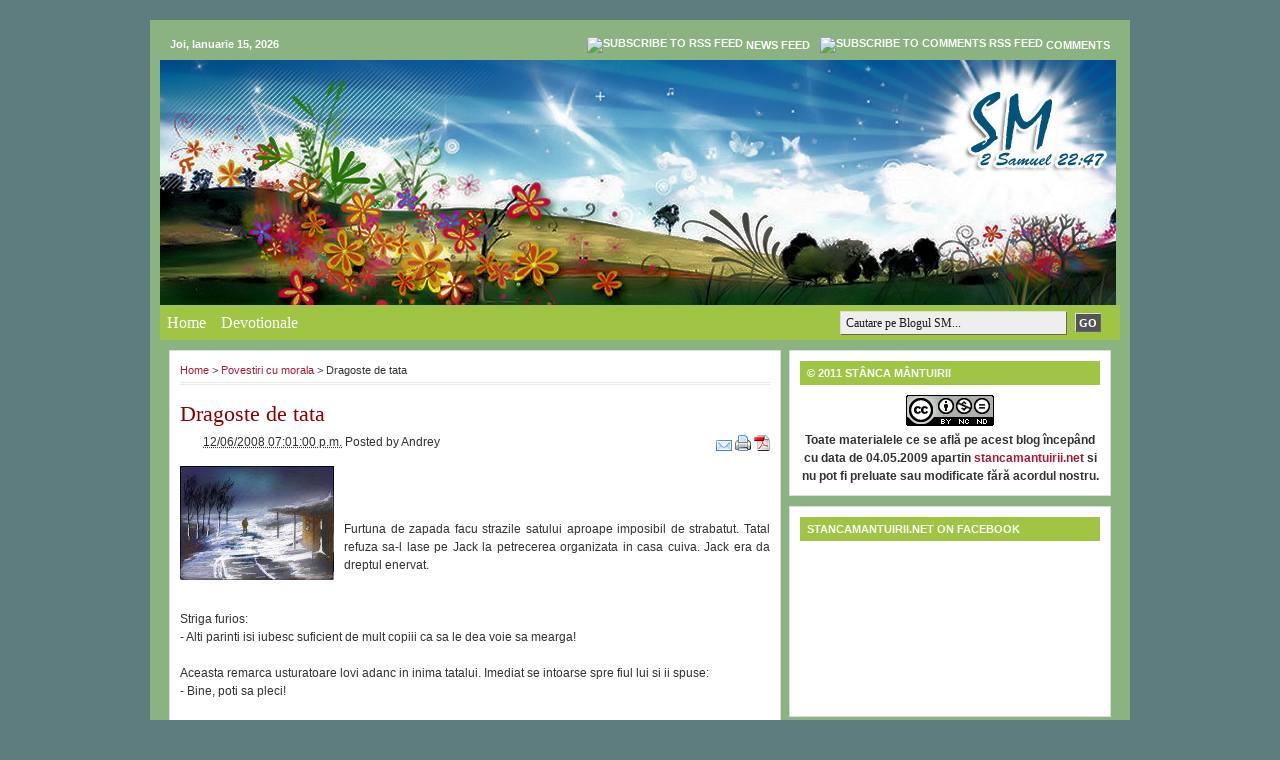

--- FILE ---
content_type: text/html; charset=UTF-8
request_url: https://blog.stancamantuirii.net/2008/12/dragoste-de-tata.html
body_size: 23273
content:
<!DOCTYPE html>
<html dir='ltr' xmlns='http://www.w3.org/1999/xhtml' xmlns:b='http://www.google.com/2005/gml/b' xmlns:data='http://www.google.com/2005/gml/data' xmlns:expr='http://www.google.com/2005/gml/expr'>
<head>
<link href='https://www.blogger.com/static/v1/widgets/2944754296-widget_css_bundle.css' rel='stylesheet' type='text/css'/>
<meta content='text/html; charset=UTF-8' http-equiv='Content-Type'/>
<meta content='blogger' name='generator'/>
<link href='https://blog.stancamantuirii.net/favicon.ico' rel='icon' type='image/x-icon'/>
<link href='https://blog.stancamantuirii.net/2008/12/dragoste-de-tata.html' rel='canonical'/>
<link rel="alternate" type="application/atom+xml" title="Stânca Mântuirii - Atom" href="https://blog.stancamantuirii.net/feeds/posts/default" />
<link rel="alternate" type="application/rss+xml" title="Stânca Mântuirii - RSS" href="https://blog.stancamantuirii.net/feeds/posts/default?alt=rss" />
<link rel="service.post" type="application/atom+xml" title="Stânca Mântuirii - Atom" href="https://www.blogger.com/feeds/6749129754284966735/posts/default" />

<link rel="alternate" type="application/atom+xml" title="Stânca Mântuirii - Atom" href="https://blog.stancamantuirii.net/feeds/5915129470216018850/comments/default" />
<!--Can't find substitution for tag [blog.ieCssRetrofitLinks]-->
<link href='https://blogger.googleusercontent.com/img/b/R29vZ2xl/AVvXsEhIFAUp2ujTKPLTV7EobwRo5Y1deC9NB0PwMVlVUCDinXSW5DHyhHO4_K_zUpYA-MAG-BMQCrGLLqLAn2pM9_N00vEi9CvQUZ1HQUQhdD7bS9Q6Sjib5tPaVTou5AnkF-PLX1TcuSykt41C/s400/94060.jpg' rel='image_src'/>
<meta content='https://blog.stancamantuirii.net/2008/12/dragoste-de-tata.html' property='og:url'/>
<meta content='Dragoste de tata' property='og:title'/>
<meta content='Furtuna de zapada facu strazile satului aproape imposibil de strabatut. Tatal refuza sa-l lase pe Jack la petrecerea organizata in casa cuiv...' property='og:description'/>
<meta content='https://blogger.googleusercontent.com/img/b/R29vZ2xl/AVvXsEhIFAUp2ujTKPLTV7EobwRo5Y1deC9NB0PwMVlVUCDinXSW5DHyhHO4_K_zUpYA-MAG-BMQCrGLLqLAn2pM9_N00vEi9CvQUZ1HQUQhdD7bS9Q6Sjib5tPaVTou5AnkF-PLX1TcuSykt41C/w1200-h630-p-k-no-nu/94060.jpg' property='og:image'/>
<title>Dragoste de tata | Stânca Mântuirii</title>
<style id='page-skin-1' type='text/css'><!--
/*
-----------------------------------------------
Template Name: Revolution Church Blogger Template
Template URL: http://www.primatemplates.com
Description: Revolution Church Blogger Template is a 3-column widget-ready theme created for Blogger.
Author: Agus
Author URI: http://www.primatemplates.com
Version: 4.2
Revolution Church Blogger Template is based on Revolution Church Wordpress Theme
by Brian Gardner http://www.briangardner.com
The CSS, XHTML and design is released under GPL:
http://www.opensource.org/licenses/gpl-license.php
----------------------------------------------- */
html {
background: #5E7D7E;
}
body {
color: #333333;
font-size: 12px;
font-family: Arial, Tahoma, Verdana;
margin: 20px auto 20px;
padding: 0px;
text-align: justify;
background-attachment: fixed;
background-repeat:repeat-x;
background-position:top;
}
#wrap {
background: #8BB381;
width: 960px;
margin: 0px auto 0px;
padding: 0px;
position: relative;
border: 10px solid #8BB381;
}
/************************************************
*	Hyperlinks									*
************************************************/
a, a:visited {
color: #A91B33;
text-decoration: none;
}
a:hover {
color: #A91B33;
text-decoration: underline;
}
/************************************************
*	Top Navbar      							*
************************************************/
#topnavbar {
background: #8BB381;
width: 960px;
height: 30px;
color: #FFFFFF;
margin: 0px;
padding: 0px;
}
#topnavbar a, #topnavbar a:visited {
font-size: 11px;
font-weight: bold;
color: #FFFFFF;
text-decoration: none;
}
#topnavbar a:hover {
text-decoration: underline;
}
#topnavbar p {
font-size: 11px;
font-weight: bold;
padding: 0px;
margin: 0px;
}
.topnavbarleft {
width: 230px;
float: left;
margin: 0px;
padding: 8px 0px 0px 10px;
}
.topnavbarright {
width: 600px;
float: right;
margin: 0px;
padding: 7px 10px 0px 0px;
text-transform: uppercase;
text-align: right;
}
.topnavbarright a img {
border: none;
margin: 0px 3px 3px 0px;
padding: 0px;
}
/************************************************
*	Header  									*
************************************************/
#header {
background: #111111 url(https://blogger.googleusercontent.com/img/b/R29vZ2xl/AVvXsEi5L-3lK2stiVkXMAJd-caUTzn_JQS1t4EdramtoBapD2oOs8A0keD_qcz-T_RBWWj_uMo9RCgLO0G3pKiktTZz_3gOopt4AxIz3w58tP7Y7eboOFot0CrJfSXWT0H6dAXzGXqgiqwCOv4y/s956/headerspring.png);
width: 956px;
height: 245px;
font-size: 11px;
color: #FFFFFF;
margin: 0px;
padding: 0px;
border: 0;
overflow: hidden;
}
#header h1 {
color: #FFFFFF;
font-size: 36px;
font-family: Georgia, Times New Roman;
font-weight: normal;
margin: 0px;
padding: 15px 0px 0px 20px;
text-decoration: none;
}
#header h1 a, #header h1 a:visited {
color: #FFFFFF;
font-size: 36px;
font-family: Georgia, Times New Roman;
font-weight: normal;
margin: 0px;
padding: 0px;
text-decoration: none;
}
#header h1 a:hover {
color: #FFFFFF;
text-decoration: none;
}
#header h3 {
color: #A91B33;
font-size: 16px;
font-family: Arial, Tahoma, Verdana;
font-weight: normal;
margin: 0px;
padding: 0px;
}
#header .description {
padding: 0px 0px 0px 20px;
text-decoration: none;
}
#header p {
color: #FFFFFF;
padding: 0px 0px 5px 20px;
margin: 0px;
line-height: 20px;
}
.headerleft {
width: 460px;
float: left;
font-size: 14px;
margin: 0px;
padding: 0px;
}
.headerleft a img {
border: none;
margin: 0px;
padding: 0px;
}
.headerright {
width: 486px;
float: right;
margin: 0px;
padding: 18px 0px 0px 0px;
font-weight: bold;
}
.headerright a img {
border: none;
margin: 0px 0px 3px 0px;
padding: 0px;
border: 1px solid #FFFFFF;
}
/************************************************
*	Navbar      								*
************************************************/
#navbartop {
background: #A0C544;
width: 960px;
height: 35px;
font-size: 12px;
font-family: Arial, Tahoma, Verdana;
color: #FFFFFF;
font-weight: bold;
margin: 0px;
padding: 0px;
}
#navbarleft {
width: 680px;
float: left;
margin: 0px;
padding: 0px;
}
#navbarright {
width: 280px;
font-size: 11px;
float: right;
margin: 0px;
padding: 6px 0px 0px 0px;
}
#nav {
margin: 0px;
padding: 0px;
}
#nav ul {
float: left;
list-style: none;
margin: 0px;
padding: 0px;
}
#nav li {
list-style: none;
margin: 0px;
padding: 0px;
}
#nav li a, #nav li a:link, #nav li a:visited {
color: #FFFFFF;
display: block;
font-size: 16px;
font-family: Georgia, Times New Roman;
font-weight: normal;
margin: 0px;
padding: 9px 8px 8px 7px;
}
#nav li a:hover, #nav li a:active {
background: #8BB381;
color: #FFFFFF;
margin: 0px;
padding: 9px 8px 8px 7px;
text-decoration: none;
}
#nav li li a, #nav li li a:link, #nav li li a:visited {
background: #A0C544;
width: 150px;
color: #FFFFFF;
font-size: 14px;
font-family: Georgia, Times New Roman;
font-weight: normal;
text-transform: lowercase;
float: none;
margin: 0px;
padding: 7px 10px 7px 10px;
border-bottom: 1px solid #FFFFFF;
border-left: 1px solid #FFFFFF;
border-right: 1px solid #FFFFFF;
}
#nav li li a:hover, #nav li li a:active {
background: #8BB381;
color: #FFFFFF;
padding: 7px 10px 7px 10px;
}
#nav li {
float: left;
padding: 0px;
}
#nav li ul {
z-index: 9999;
position: absolute;
left: -999em;
height: auto;
width: 170px;
margin: 0px;
padding: 0px;
}
#nav li li {
}
#nav li ul a {
width: 140px;
}
#nav li ul a:hover, #nav li ul a:active {
}
#nav li ul ul {
margin: -32px 0 0 171px;
}
#nav li:hover ul ul, #nav li:hover ul ul ul, #nav li.sfhover ul ul, #nav li.sfhover ul ul ul {
left: -999em;
}
#nav li:hover ul, #nav li li:hover ul, #nav li li li:hover ul, #nav li.sfhover ul, #nav li li.sfhover ul, #nav li li li.sfhover ul {
left: auto;
}
#nav li:hover, #nav li.sfhover {
position: static;
}
/************************************************
*	SubNavbar      								*
************************************************/
#subnavbar {
background: darkred;
width: 960px;
height: 24px;
color: #FFFFFF;
margin: 0px;
padding: 0px;
}
#subnav {
margin: 0px;
padding: 0px;
}
#subnav ul {
float: left;
list-style: none;
margin: 0px;
padding: 0px;
}
#subnav li {
list-style: none;
margin: 0px;
padding: 0px;
}
#subnav li a, #subnav li a:link, #subnav li a:visited {
color: #FFFFFF;
display: block;
font-size: 10px;
font-weight: bold;
text-transform: uppercase;
margin: 0px 5px 0px 0px;
padding: 6px 13px 6px 13px;
}
#subnav li a:hover, #subnav li a:active {
background: #888888;
color: #FFFFFF;
display: block;
text-decoration: none;
margin: 0px 5px 0px 0px;
padding: 6px 13px 6px 13px;
}
#subnav li li a, #subnav li li a:link, #subnav li li a:visited {
background: #666666;
width: 140px;
float: none;
margin: 0px;
padding: 6px 10px 6px 10px;
border-bottom: 1px solid #FFFFFF;
border-left: 1px solid #FFFFFF;
border-right: 1px solid #FFFFFF;
}
#subnav li li a:hover, #subnav li li a:active {
background: #888888;
margin: 0px;
padding: 6px 10px 6px 10px;
}
#subnav li {
float: left;
padding: 0px;
}
#subnav li ul {
z-index: 9999;
position: absolute;
left: -999em;
height: auto;
width: 160px;
margin: 0px;
padding: 0px;
}
#subnav li li {
}
#subnav li ul a {
width: 140px;
}
#subnav li ul a:hover, #subnav li ul a:active {
}
#subnav li ul ul {
margin: -25px 0 0 161px;
}
#subnav li:hover ul ul, #subnav li:hover ul ul ul, #subnav li.sfhover1 ul ul, #subnav li.sfhover1 ul ul ul {
left: -999em;
}
#subnav li:hover ul, #subnav li li:hover ul, #subnav li li li:hover ul, #subnav li.sfhover1 ul, #subnav li li.sfhover1 ul, #subnav li li li.sfhover1 ul {
left: auto;
}
#subnav li:hover, #subnav li.sfhover1 {
position: static;
}
/************************************************
*	Content 					     		    *
************************************************/
#content {
width: 942px;
margin: 0px auto 0px;
padding: 10px 0px 0px 0px;
line-height: 18px;
overflow:hidden;
}
#content h1, #content h2 {
color: #444444;
font-size: 22px;
font-family: Georgia, Times New Roman;
font-weight: normal;
margin: 0px 0px 5px 0px;
padding: 10px 0px 0px 0px;
}
#content h1 a, #content h1 a:visited, #content h2 a, #content h2 a:visited  {
color: darkred;
font-size: 22px;
font-family: Georgia, Times New Roman;
font-weight: normal;
margin: 0px 0px 5px 0px;
padding: 10px 0px 0px 0px;
}
#content h1 a:hover, #content h2 a:hover {
color: #A91B33;
text-decoration: none;
}
#content h3, #content h4 {
color: #000000;
font-size: 18px;
font-family: Georgia, Times New Roman;
font-weight: normal;
margin: 0px 0px 20px 0px;
padding: 10px 0px 0px 0px;
}
#content h3 a, #content h4 a:visited, #content h3 a, #content h4 a:visited  {
color: #444444;
}
#content h3 a:hover, #content h4 a:hover {
color: #A91B33;
text-decoration: none;
}
#contentleft {
float: left;
width: 612px;
margin: 0px;
padding: 0px 0px 0px 0px;
overflow:hidden;
}
#contentleft p {
margin: 0px;
padding: 0px 0px 15px 0px;
}
#contentleft a img {
border: none;
}
blockquote {
background: #E8E8E8;
margin: 0px 25px 15px 25px;
padding: 10px 20px 0px 15px;
border-top: 1px solid #DDDDDD;
border-right: 1px solid #666666;
border-left: 1px solid #DDDDDD;
border-bottom: 1px solid #666666;
}
#content blockquote p {
margin: 0px;
padding: 0px 0px 15px 0px;
}
.postarea {
background: #FFFFFF url(https://lh3.googleusercontent.com/blogger_img_proxy/AEn0k_sOqjy_2cp7nnxcZe9eKbLFwQLbaia6iQDKTe4OVg3bw2OnGO3cGlrqSpqtmEZx8awqqU3KBsh53FO3rjJhMUwA3xFnWXWogqchjNFzP3wHrtrAxj-sw4jZcv4CCZyv-WEIE7N-WEJeYx6nparLCeUMKQcx4dwhTV0=s0-d) top no-repeat;
float: left;
width: 590px;
margin: 0px 0px 10px 0px;
padding: 10px;
border: 1px solid #DDDDDD;
}
.postarea ul {
list-style-type: square;
margin: 0px;
padding: 0px 0px 15px 0px;
}
.postarea ul li {
list-style-type: square;
margin: 0px 0px 0px 20px;
padding: 0px;
}
.postarea ul ul {
list-style-type: square;
margin: 0px;
padding: 0px 0px 0px 0px;
}
.postarea ol {
margin: 0px;
padding: 0px 0px 15px 0px;
}
.postarea ol li {
margin: 0px 0px 0px 20px;
padding: 0px;
}
.breadcrumb {
float: left;
width: 590px;
font-size: 11px;
margin: 0px 0px 20px 0px;
padding: 0px 0px 3px 0px;
border-bottom: double #EAEAEA;
}
.date {
width: 590px;
float: left;
margin: 0px;
padding: 5px 0px 0px 0px;
}
.dateleft {
width: 500px;
float: left;
margin: 0px;
padding: 0px;
}
.dateright {
width: 80px;
float: right;
margin: 0px;
padding: 0px;
text-align: right;
}
.time {
background: url(https://lh3.googleusercontent.com/blogger_img_proxy/AEn0k_tbqk8_kWFD8blXv-0YO8kNXqF_mJfAs4Ao6Bwqa3Y8U0QPtXC1wioQlewmnIHSWE8CO3Sl_htYAo6N0po29tV7bB1ZHXN-SfrFC4tRIG_OduAsslMwPYEievFWgsE92jYOvwbPK1rfg0_4oRGGVlp1oSWxP9c=s0-d) no-repeat top left;
margin: 0px 0px 0px 3px;
padding: 0px 0px 0px 20px;
}
.comment {
background: url(https://lh3.googleusercontent.com/blogger_img_proxy/AEn0k_tqfJ0YrS0fruEiEkhsR9yuSGREONlEw1NSlckeE2ZvaeviUCAnvxU4GAzscs5SgM0d5ZBIDbTWH3H831FY_DqBQcifzutY0Yg87SFYj2sMM7fThIsRr6IM9QYXY-Ukc9oZPVUHLEXXLdtcm9D9Lm02WCVdECb2XL3p=s0-d) no-repeat top left;
margin: 0px 0px 0px 0px;
padding: 0px 0px 0px 18px;
}
.tags {
background: url(https://lh3.googleusercontent.com/blogger_img_proxy/AEn0k_sU3wrNqAje7B0Gbs5UXt2zaRosyJ3lCaMbIsdLl0Ncc62pKX-9DYqW0tO1fv3bYZi7FjI9i4Jo_17S-031hPEUwPBNsplLTcKSYDfvGVYuqNxsjQThyXL2g0WpVlOTwEkCeqJUZq0C04xf1kvZPMb1VbmVRzk=s0-d) no-repeat top left;
margin: 0px;
padding: 0px 0px 0px 18px;
}
.postmeta {
width: 590px;
font-size: 12px;
padding: 5px 0px 0px 0px;
margin: 0px;
border-top: double #EAEAEA;
}
.postmeta2 {
width: 590px;
font-size: 12px;
padding: 5px 0px 10px 0px;
margin: 0px;
border-top: double #EAEAEA;
}
.archive {
float: left;
width: 275px;
margin: 0px;
padding: 0px 0px 20px 0px;
}
.adsense-post {
background: #FFFFFF url(https://lh3.googleusercontent.com/blogger_img_proxy/AEn0k_sOqjy_2cp7nnxcZe9eKbLFwQLbaia6iQDKTe4OVg3bw2OnGO3cGlrqSpqtmEZx8awqqU3KBsh53FO3rjJhMUwA3xFnWXWogqchjNFzP3wHrtrAxj-sw4jZcv4CCZyv-WEIE7N-WEJeYx6nparLCeUMKQcx4dwhTV0=s0-d) top no-repeat;
float: left;
width: 590px;
margin: 0px 0px 10px 0px;
padding: 10px;
border: 1px solid #DDDDDD;
}
.relatedposts {
background: #FFFFFF url(https://lh3.googleusercontent.com/blogger_img_proxy/AEn0k_sOqjy_2cp7nnxcZe9eKbLFwQLbaia6iQDKTe4OVg3bw2OnGO3cGlrqSpqtmEZx8awqqU3KBsh53FO3rjJhMUwA3xFnWXWogqchjNFzP3wHrtrAxj-sw4jZcv4CCZyv-WEIE7N-WEJeYx6nparLCeUMKQcx4dwhTV0=s0-d) top no-repeat;
float: left;
width: 590px;
margin: 0px 0px 10px 0px;
padding: 10px;
border: 1px solid #DDDDDD;
}
.relatedposts ul {
list-style-type: none;
margin: 0px;
padding: 0px;
}
.relatedposts ul li {
background: #FFFFFF url(https://blogger.googleusercontent.com/img/b/R29vZ2xl/AVvXsEiC-z4nuAcqbBNShOGv8s8ZIhBjKiehkVliIuJjyz-J6CXCHfry8L3-_2AtApsf4PS7E8boYkTZzTd4lX_hfKVqo6L-bcOXf7z5LzMTTycVOLMLOR8GEiTYSlL1c_Y0WeR3Hv9lFBL6rUtb/) no-repeat top left;
padding: 0px 0px 5px 20px;
margin: 0px;
}
.comments {
background: #FFFFFF url(https://lh3.googleusercontent.com/blogger_img_proxy/AEn0k_sOqjy_2cp7nnxcZe9eKbLFwQLbaia6iQDKTe4OVg3bw2OnGO3cGlrqSpqtmEZx8awqqU3KBsh53FO3rjJhMUwA3xFnWXWogqchjNFzP3wHrtrAxj-sw4jZcv4CCZyv-WEIE7N-WEJeYx6nparLCeUMKQcx4dwhTV0=s0-d) top no-repeat;
float: left;
width: 590px;
margin: 0px 0px 10px 0px;
padding: 10px;
border: 1px solid #DDDDDD;
}
#content .postbox {
padding:0 0 10px 0;
margin:0 0 10px 0;
width: 590px;
height:150px;
clear:both;
float:left;
display:block;
border-bottom:1px dotted #2255AA;
position:relative;
}
#content .postbox h1, #content .postbox h2 {
background:none;
padding:0 0 5px 0;
margin:0;
font-size: 18px;
line-height:18px;
}
#content .postbox-img {
padding:0;
margin:0;
float:left;
width:150px;
height:150px;
overflow:hidden;
}
#content .postbox-img img {
width:150px;
height:150px;
border:none;
}
#content .postbox-img img a {
border:none;
text-decoration:none;
}
#content .postbox-right {
padding:0;
margin:0;
float:right;
width:430px;
height:131px;
overflow:hidden;
}
#content .postbox-content {
padding:0;
margin:0;
}
#content .postbox-readmore {
position:absolute;
top:132px;
left:160px;
font-size:11px;
font-weight:bold;
}
#content .postbox-content object, #content .postbox-content iframe, #content .postbox-content img, #content .postbox-content pre, #content .postbox-content code, #content .postbox-content fieldset, #content .postbox-content form, #content .postbox-content label, #content .postbox-content table, #content .postbox-content tbody, #content .postbox-content tfoot, #content .postbox-content thead, #content .postbox-content tr, #content .postbox-content th, #content .postbox-content td, #content .postbox-content br {display:none;}
#content .postbox-content div, #content .postbox-content span, #content .postbox-content h1, #content .postbox-content h2, #content .postbox-content h3, #content .postbox-content h4, #content .postbox-content h5, #content .postbox-content h6, #content .postbox-content p, #content .postbox-content blockquote, #content .postbox-content a, #content .postbox-content abbr, #content .postbox-content acronym, #content .postbox-content address, #content .postbox-content del, #content .postbox-content dfn, #content .postbox-content em, #content .postbox-content q, #content .postbox-content dl, #content .postbox-content dt, #content .postbox-content dd, #content .postbox-content ol, #content .postbox-content ul, #content .postbox-content li, #content .postbox-content legend, #content .postbox-content caption {margin: 0; padding: 0; border: 0; font-weight: normal; font-style: normal; font-size: 12px; line-height: 18px; text-decoration: none; display: inline; color: #000000; list-style:none;}
/************************************************
*	Homepage 		    	                    *
************************************************/
#homepage {
float: left;
width: 612px;
margin: 0px;
padding: 0px;
overflow: hidden;
}
#homepage p {
margin: 0px;
padding: 0px;
}
#homepage p img {
border: none;
float: left;
margin: 0px;
}
.hpdate {
font-size: 11px;
margin: 0px;
padding: 0px;
}
#homepagetop, #homepagetopsect, #homepagebottom, #homepagebottomsect,
#homepagetop2, #homepagetop2sect, #homepagebottom2, #homepagebottom2sect {
float: left;
width: 612px;
}
#homepagetop .widget, #homepagebottom .widget, #homepagetop2 .widget, #homepagebottom2 .widget {
background: #FFFFFF url(https://lh3.googleusercontent.com/blogger_img_proxy/AEn0k_sOqjy_2cp7nnxcZe9eKbLFwQLbaia6iQDKTe4OVg3bw2OnGO3cGlrqSpqtmEZx8awqqU3KBsh53FO3rjJhMUwA3xFnWXWogqchjNFzP3wHrtrAxj-sw4jZcv4CCZyv-WEIE7N-WEJeYx6nparLCeUMKQcx4dwhTV0=s0-d) top no-repeat;
float: left;
width: 590px;
}
#homepageleft, #homepageleftsect, #homepageleft2, #homepageleft2sect {
float: left;
width: 302px;
}
#homepageright, #homepagerightsect, #homepageright2, #homepageright2sect {
float: right;
width: 302px;
}
#homepageleft .widget, #homepageright .widget, #homepageleft2 .widget, #homepageright2 .widget {
background: #FFFFFF url(https://lh3.googleusercontent.com/blogger_img_proxy/AEn0k_tWgreHWUxcPou2K685iDQmHzvXMdQ3pvn50Oq62ZLejKyCkeyULYYzUYIR_1DrS2Jv6ClCTUy6Jlm8t0t_23HS5YO8fRhMrJKTFOrxarszstkrP6guZAOFGdvTE6nycSrPBLy-GOH-JGGu3jfXJ40ujQy6heNpfg=s0-d) top no-repeat;
float: left;
width: 280px;
}
#homepagetop, #homepagetopsect, #homepagebottom, #homepagebottomsect,
#homepagetop2, #homepagetop2sect, #homepagebottom2, #homepagebottom2sect,
#homepageleft, #homepageleftsect, #homepageright, #homepagerightsect,
#homepageleft2, #homepageleft2sect, #homepageright2, #homepageright2sect {
margin: 0px;
padding: 0px;
overflow: hidden;
}
#homepagetop .widget, #homepagebottom .widget, #homepageleft .widget, #homepageright .widget,
#homepagetop2 .widget, #homepagebottom2 .widget, #homepageleft2 .widget, #homepageright2 .widget {
margin: 0px 0px 10px 0px;
padding: 10px 10px 10px 10px;
border: 1px solid #DDDDDD;
}
#homepagetop .widget h2, #homepagebottom .widget h2, #homepageleft .widget h2, #homepageright .widget h2,
#homepagetop2 .widget h2, #homepagebottom2 .widget h2, #homepageleft2 .widget h2, #homepageright2 .widget h2 {
background: #A0C544;
color: #FFFFFF;
font-size: 11px;
font-family: Arial, Tahoma, Verdana;
font-weight: bold;
text-transform: uppercase;
margin: 0px 0px 10px 0px;
padding: 3px 0px 3px 7px;
}
#homepagetop .widget p, #homepagebottom .widget p, #homepageleft .widget p, #homepageright .widget p,
#homepagetop2 .widget p, #homepagebottom2 .widget p, #homepageleft2 .widget p, #homepageright2 .widget p {
font-size: 12px;
margin: 0px;
padding: 0px 0px 0px 10px;
}
#homepagetop .widget img, #homepagebottom .widget img, #homepageleft .widget img, #homepageright .widget img,
#homepagetop2 .widget img, #homepagebottom2 .widget img, #homepageleft2 .widget img, #homepageright2 .widget img {
border: none;
margin: 0px;
}
#homepagetop .widget ul, #homepagebottom .widget ul, #homepageleft .widget ul, #homepageright .widget ul,
#homepagetop2 .widget ul, #homepagebottom2 .widget ul, #homepageleft2 .widget ul, #homepageright2 .widget ul {
list-style-type: none;
margin: 0px;
padding: 0px;
}
#homepagetop .widget ul li, #homepagebottom .widget ul li, #homepageleft .widget ul li, #homepageright .widget ul li,
#homepagetop2 .widget ul li, #homepagebottom2 .widget ul li, #homepageleft2 .widget ul li, #homepageright2 .widget ul li {
background: #FFFFFF url(https://blogger.googleusercontent.com/img/b/R29vZ2xl/AVvXsEiC-z4nuAcqbBNShOGv8s8ZIhBjKiehkVliIuJjyz-J6CXCHfry8L3-_2AtApsf4PS7E8boYkTZzTd4lX_hfKVqo6L-bcOXf7z5LzMTTycVOLMLOR8GEiTYSlL1c_Y0WeR3Hv9lFBL6rUtb/) no-repeat top left;
padding: 0px 0px 5px 20px;
margin: 0px;
}
/************************************************
*	Images  					     		    *
************************************************/
img.centered  {
display: block;
margin-left: auto;
margin-right: auto;
padding: 0px;
}
img.alignnone {
padding: 0px;
margin: 0px 0px 10px 0px;
display: inline;
}
img.alignright {
padding: 0px;
margin: 0px 0px 10px 10px;
display: inline;
}
img.alignleft {
padding: 0px;
margin: 0px 10px 10px 0px;
display: inline;
}
img.alignleft {
padding: 0px;
margin: 0px 10px 10px 0px;
display: inline;
}
.alignright {
float: right;
}
.alignleft {
float: left;
}
/************************************************
*	Sidebar 		    	        	        *
************************************************/
#sidebar {
float: right;
width: 322px;
margin: 0px;
padding: 0px 0px 10px 0px;
overflow: hidden;
}
#sidebartop .widget {
background: #FFFFFF url(https://lh3.googleusercontent.com/blogger_img_proxy/AEn0k_u8mh-AvpxJUOxbiM44Jm2cmX6r9NCZ_tLEfLZMB3KTPPWOuEZ5Z05p6cncOfsfIIRUgffZdCKowZ-Bl2_UpbQUQnD0g5FO484ch4W_T3fnAy1oQiLprAJk3wwIRApuo4JzWhPQx3LxGT6dC5seYvqpf4IdFN1rDQ=s0-d) top no-repeat;
float: left;
width: 300px;
margin: 0px 0px 10px 0px;
padding: 10px;
border: 1px solid #DDDDDD;
overflow: hidden;
}
#sidebar h2 {
background: #A0C544;
color: #FFFFFF;
font-size: 11px;
font-family: Arial, Tahoma, Verdana;
font-weight: bold;
text-transform: uppercase;
margin: 0px 0px 10px 0px;
padding: 3px 0px 3px 7px;
}
#sidebar p {
margin: 0px;
padding: 0px 0px 0px 0px;
}
#sidebar a img {
border: none;
margin: 0px;
padding: 0px;
}
#sidebar ul {
list-style-type: none;
margin: 0px;
padding: 0px;
}
#sidebar ul li {
background: #FFFFFF url(https://blogger.googleusercontent.com/img/b/R29vZ2xl/AVvXsEiC-z4nuAcqbBNShOGv8s8ZIhBjKiehkVliIuJjyz-J6CXCHfry8L3-_2AtApsf4PS7E8boYkTZzTd4lX_hfKVqo6L-bcOXf7z5LzMTTycVOLMLOR8GEiTYSlL1c_Y0WeR3Hv9lFBL6rUtb/) no-repeat top left;
padding: 0px 0px 5px 20px;
margin: 0px;
}
#sidebar ul li ul li {
background: #FFFFFF url(https://blogger.googleusercontent.com/img/b/R29vZ2xl/AVvXsEiC-z4nuAcqbBNShOGv8s8ZIhBjKiehkVliIuJjyz-J6CXCHfry8L3-_2AtApsf4PS7E8boYkTZzTd4lX_hfKVqo6L-bcOXf7z5LzMTTycVOLMLOR8GEiTYSlL1c_Y0WeR3Hv9lFBL6rUtb/) no-repeat top left;
padding: 0px 0px 5px 20px;
margin: 0px;
}
#sidebartop .widget .newsletter {
background: #FFFFFF url(https://lh3.googleusercontent.com/blogger_img_proxy/AEn0k_uAcAVCaSB8nBAcSWgS4PQZzN4qdLt1dZbxUsG8fDM4r99PKh3UBtF-Ih8xAhRlhrtp1OSezfnpL8NaHdFo2t3ikJICOu4kHcIVmDenGKCzvBv9IUkseoVoBQxq5kdcL7iC9PRteeeBgW43DJdFYCnRCDCDhFFo=s0-d) top no-repeat;
margin: 0;
padding: 0;
}
#sidebartop .widget .newsletter p {
margin: 0px;
padding: 0px 0px 0px 45px;
}
/************************************************
*	Left Sidebar                    	        *
************************************************/
#l_sidebar {
background: #FFFFFF url(https://lh3.googleusercontent.com/blogger_img_proxy/AEn0k_tzOOoEvpaLowO7aFEN_6go3fIW9n1H8ROS9eXf0B62xsduhHZX7FmjzZ11Kv1-kN3FIVFylskresydJK1eT4Ook2OXLWZvJZS-v1FDJig2Z3dKFLGjHAdBAbpNOv-UjvFaBBvucpSQwUevX0s_cRshjrJ69fJIbSmlKko=s0-d) top no-repeat;
float: left;
width: 150px;
margin: 0px 0px 0px 0px;
padding: 10px 10px 0px 10px;
border: 1px solid #DDDDDD;
display: inline;
overflow:hidden
}
#l_sidebar p {
margin: 0px;
padding: 0px 0px 10px 0px;
}
#l_sidebar a img {
border: none;
margin: 0px;
padding: 0px;
}
#l_sidebar .widget {
list-style-type: none;
margin: 0px 0px 10px 0px;
padding: 0px;
}
#l_sidebar ul {
list-style-type: none;
margin: 0px;
padding: 0px;
}
#l_sidebar ul li {
background: #FFFFFF url(https://blogger.googleusercontent.com/img/b/R29vZ2xl/AVvXsEiC-z4nuAcqbBNShOGv8s8ZIhBjKiehkVliIuJjyz-J6CXCHfry8L3-_2AtApsf4PS7E8boYkTZzTd4lX_hfKVqo6L-bcOXf7z5LzMTTycVOLMLOR8GEiTYSlL1c_Y0WeR3Hv9lFBL6rUtb/) no-repeat top left;
padding: 0px 0px 5px 20px;
margin: 0px;
}
/************************************************
*	Right Sidebar                       	    *
************************************************/
#r_sidebar {
background: #FFFFFF url(https://lh3.googleusercontent.com/blogger_img_proxy/AEn0k_vymN7KjLL_cdJgZl4ZLDnmSuLw-H7nlh324V6R-tgRjj2BWrzV23eZG80Q1BBLcPD5pp4hqibsNCNl25CI0gRNxe1SrkienoDOtIBSxQSc97fwQ3WEDFSVp406sayPnjutr6bvNJyX17metRA9vpSpzrCWhcYnaxRX9Iw=s0-d) top no-repeat;
float: right;
width: 120px;
margin: 0px;
padding: 10px 10px 0px 10px;
border: 1px solid #DDDDDD;
display: inline;
overflow: hidden;
}
#r_sidebar p {
padding: 0px 0px 10px 0px;
margin: 0px;
}
#r_sidebar a img {
border: none;
margin: 0px;
padding: 0px;
}
#r_sidebar .widget {
list-style-type: none;
margin: 0px 0px 10px 0px;
padding: 0px;
}
#r_sidebar ul {
list-style-type: none;
margin: 0px;
padding: 0px;
}
#r_sidebar ul li {
background: #FFFFFF url(https://blogger.googleusercontent.com/img/b/R29vZ2xl/AVvXsEiC-z4nuAcqbBNShOGv8s8ZIhBjKiehkVliIuJjyz-J6CXCHfry8L3-_2AtApsf4PS7E8boYkTZzTd4lX_hfKVqo6L-bcOXf7z5LzMTTycVOLMLOR8GEiTYSlL1c_Y0WeR3Hv9lFBL6rUtb/) no-repeat top left;
padding: 0px 0px 5px 20px;
margin: 0px;
}
/************************************************
*	new Sidebar 		    	        	        *
************************************************/
#new_sidebar {
float: right;
width: 322px;
margin: 0px;
padding: 0px 0px 10px 0px;
overflow: hidden;
}
#new_sidebartop .widget {
background: #FFFFFF url(https://lh3.googleusercontent.com/blogger_img_proxy/AEn0k_u8mh-AvpxJUOxbiM44Jm2cmX6r9NCZ_tLEfLZMB3KTPPWOuEZ5Z05p6cncOfsfIIRUgffZdCKowZ-Bl2_UpbQUQnD0g5FO484ch4W_T3fnAy1oQiLprAJk3wwIRApuo4JzWhPQx3LxGT6dC5seYvqpf4IdFN1rDQ=s0-d) top no-repeat;
float: left;
width: 300px;
margin: 0px 0px 10px 0px;
padding: 10px;
border: 1px solid #DDDDDD;
overflow: hidden;
}
#new_sidebar h2 {
background: #A0C544;
color: #FFFFFF;
font-size: 11px;
font-family: Arial, Tahoma, Verdana;
font-weight: bold;
text-transform: uppercase;
margin: 0px 0px 10px 0px;
padding: 3px 0px 3px 7px;
}
#new_sidebar p {
margin: 0px;
padding: 0px 0px 0px 0px;
}
#new_sidebar a img {
border: none;
margin: 0px;
padding: 0px;
}
#new_sidebar ul {
list-style-type: none;
margin: 0px;
padding: 0px;
}
#new_sidebar ul li {
background: #FFFFFF url(https://blogger.googleusercontent.com/img/b/R29vZ2xl/AVvXsEiC-z4nuAcqbBNShOGv8s8ZIhBjKiehkVliIuJjyz-J6CXCHfry8L3-_2AtApsf4PS7E8boYkTZzTd4lX_hfKVqo6L-bcOXf7z5LzMTTycVOLMLOR8GEiTYSlL1c_Y0WeR3Hv9lFBL6rUtb/) no-repeat top left;
padding: 0px 0px 5px 20px;
margin: 0px;
}
#new_sidebar ul li ul li {
background: #FFFFFF url(https://blogger.googleusercontent.com/img/b/R29vZ2xl/AVvXsEiC-z4nuAcqbBNShOGv8s8ZIhBjKiehkVliIuJjyz-J6CXCHfry8L3-_2AtApsf4PS7E8boYkTZzTd4lX_hfKVqo6L-bcOXf7z5LzMTTycVOLMLOR8GEiTYSlL1c_Y0WeR3Hv9lFBL6rUtb/) no-repeat top left;
padding: 0px 0px 5px 20px;
margin: 0px;
}
#new_sidebartop .widget .newsletter {
background: #FFFFFF url(https://lh3.googleusercontent.com/blogger_img_proxy/AEn0k_uAcAVCaSB8nBAcSWgS4PQZzN4qdLt1dZbxUsG8fDM4r99PKh3UBtF-Ih8xAhRlhrtp1OSezfnpL8NaHdFo2t3ikJICOu4kHcIVmDenGKCzvBv9IUkseoVoBQxq5kdcL7iC9PRteeeBgW43DJdFYCnRCDCDhFFo=s0-d) top no-repeat;
margin: 0;
padding: 0;
}
#new_sidebartop .widget .newsletter p {
margin: 0px;
padding: 0px 0px 0px 45px;
}
/************************************************
*	Footer      								*
************************************************/
#footer {
background: #8BB381;
width: 960px;
height: 30px;
margin: 0px;
padding: 0px;
text-align: center;
}
#footer p {
color: #FFFFFF;
font-size: 11px;
font-family: Arial, Tahoma, Verdana;
margin: 0px;
padding: 9px 0px 0px 0px;
}
#footer a, #footer a:visited {
color: #FFFFFF;
text-decoration: none;
}
#footer a:hover {
color: #FFFFFF;
text-decoration: underline;
}
/************************************************
*	Search Form									*
************************************************/
#searchform {
margin: 0px;
padding: 0px;
overflow: hidden;
display: inline;
}
#searchbox {
background: #EEEEEE !important;
width: 220px;
color: #202020;
font-size: 12px;
font-family: Georgia, Times New Roman, Trebuchet MS;
font-weight: normal;
margin: 0px;
padding: 4px 0px 3px 5px;
border-top: 1px solid #DDDDDD;
border-right: 1px solid #666666;
border-left: 1px solid #DDDDDD;
border-bottom: 1px solid #666666;
display: inline;
}
#searchbutton {
background: #555555 url(https://lh3.googleusercontent.com/blogger_img_proxy/AEn0k_sGCzFjnpTFQ-1QrWWEwCEAKIbiAOgtn_oWREuF-iuoTEQj1LS7a_zo3vAf1gUD-xmz77OeaCMlT8gwMMnYqrAkWDRbQECodA1V9j9oNqbnQRYArFaNckIZdqE0jx0I4-zMWJ9WMrBVb6Dctmn-FnrBbQm_=s0-d);
color: #FFFFFF;
font-size: 11px;
font-family: Georgia, Times New Roman, Trebuchet MS;
margin: 0px 0px 0px 5px;
padding: 3px 3px 2px 3px;
font-weight: bold;
border-top: 1px solid #DDDDDD;
border-right: 1px solid #666666;
border-left: 1px solid #DDDDDD;
border-bottom: 1px solid #666666;
}
#subscribe {
margin: 0px;
padding: 5px 0px 0px 0px;
overflow: hidden;
}
#subbox {
background: #EEEEEE !important;
width: 250px;
color: #202020;
font-size: 12px;
font-family: Georgia, Times New Roman, Trebuchet MS;
font-weight: normal;
margin: 5px 0px 0px 0px;
padding: 3px 0px 3px 5px;
border-top: 1px solid #666666;
border-right: 1px solid #DDDDDD;
border-left: 1px solid #666666;
border-bottom: 1px solid #DDDDDD;
display: inline;
}
#subbutton {
background: #555555 url(https://lh3.googleusercontent.com/blogger_img_proxy/AEn0k_sGCzFjnpTFQ-1QrWWEwCEAKIbiAOgtn_oWREuF-iuoTEQj1LS7a_zo3vAf1gUD-xmz77OeaCMlT8gwMMnYqrAkWDRbQECodA1V9j9oNqbnQRYArFaNckIZdqE0jx0I4-zMWJ9WMrBVb6Dctmn-FnrBbQm_=s0-d);
color: #FFFFFF;
font-size: 11px;
font-family: Georgia, Times New Roman, Trebuchet MS;
margin: 0px 0px 0px 7px;
padding: 3px 3px 2px 3px;
font-weight: bold;
border-top: 1px solid #DDDDDD;
border-right: 1px solid #666666;
border-left: 1px solid #DDDDDD;
border-bottom: 1px solid #666666;
}
/************************************************
*	Comments									*
************************************************/
.commentlist li ul li {
font-size: 12px;
}
.commentlist li {
font-weight: bold;
}
.commentlist li .avatar-image-container {
background: #FFFFFF url(https://lh3.googleusercontent.com/blogger_img_proxy/AEn0k_uLQb_wRBYxeXiuhKnvOaTPS56hi8bdhkHFQHDQxhtfd75MMMhkYsMKfpfB6MK90xtRmajHoPlP9wgcXwqyyRwpA27j1Ntanvv4L8MMOJH0Ph2AQfSckgdd6-cO09c5Ek6V6pprcSoNoarD5g=s0-d) 2px 2px no-repeat;
float: right;
border: 1px solid #444444;
margin: 0px 5px 0px 10px;
padding: 2px;
width: 48px;
height: 48px;
}
.commentlist li .avatar-image-container img.delayLoad, .commentlist li .avatar-image-container img.photo {
width: 48px;
height: 48px;
}
.commentlist li .avatar {
background: #FFFFFF;
float: right;
border: 1px solid #EEEEEE;
margin: 0;
padding: 2px;
width: 48px;
height: 48px;
}
.commentlist cite, .commentlist cite a {
font-weight: bold;
font-style: normal;
font-size: 12px;
}
.commentlist p {
font-weight: normal;
text-transform: none;
}
.commentmetadata {
font-weight: normal;
}
.alt {
margin: 0px;
padding: 10px;
}
.commentlist {
margin: 0px;
padding: 0px;
}
.commentlist ol {
margin: 0px;
padding: 10px;
}
.commentlist li {
margin: 15px 0px 10px;
padding: 10px 10px 10px 10px;
list-style: none;
}
.commentlist li ul li {
margin-right: -5px;
margin-left: 10px;
}
.commentlist p {
margin: 10px 5px 10px 0px;
padding: 0px;
}
.children {
margin: 0px;
padding: 0px;
}
.nocomments {
text-align: center;
margin: 0px;
padding: 0px;
}
.commentmetadata {
font-size: 10px;
margin: 0px;
display: block;
}
#homepagetop img.smallmagazine, #homepagebottom img.smallmagazine,
#homepageleft img.smallmagazine, #homepageright img.smallmagazine,
#homepagetop2 img.smallmagazine, #homepagebottom2 img.smallmagazine,
#homepageleft2 img.smallmagazine, #homepageright2 img.smallmagazine,
#sidebartop img.smallmagazine {
float:left;
margin:0px 10px 10px 0px;
width:70px;
height:70px;
}
#homepagetop img.bigmagazine, #homepagebottom img.bigmagazine,
#homepageleft img.bigmagazine, #homepageright img.bigmagazine,
#homepagetop2 img.bigmagazine, #homepagebottom2 img.bigmagazine,
#homepageleft2 img.bigmagazine, #homepageright2 img.bigmagazine,
#sidebartop img.bigmagazine {
float:left;
margin:0px 10px 10px 0px;
width:110px;
height:110px;
}
.magazineseparator {
border-bottom:1px dotted #94B1DF;
margin-bottom:10px;
padding:0px 0px 10px 0px;
clear:both;
}
.navigation {
display: block;
text-align: center;
margin-top: 10px;
margin-bottom: 60px;
}
.alignright {
float: right;
}
.alignleft {
float: left;
}
.thread-alt {
background: #FFFFFF;
margin: 0px;
padding: 0px;
}
.thread-even {
background: #EEEEEE;
margin: 0px;
padding: 0px;
}
.depth-1 {
border: 1px dotted #BBBBBB;
margin: 0px;
padding: 0px;
}
.even, .alt {
border: 1px dotted #BBBBBB;
margin: 0px;
padding: 0px;
}
#navbar {visibility:hidden;display: none; height:0px;}
#blog-pager-newer-link {
float: left;
}
#blog-pager-older-link {
float: right;
}
#blog-pager {
text-align: center;
width:100%;
overflow:auto;
}
#content div.sociable { margin: 16px 0; }
#content .sociable ul {
display: inline;
margin: 0 !important;
padding: 0 !important;
}
#content .sociable ul li {
background: none;
display: inline !important;
list-style-type: none;
margin: 0;
padding: 1px 10px 1px 1px;
}
#content .sociable ul li:before { content: ""; }
#content .sociable img {
float: none;
width: 16px;
height: 16px;
border: 0;
margin: 0;
padding: 0;
}
#content .sociable-hovers {
opacity: .4;
-moz-opacity: .4;
filter: alpha(opacity=40);
}
#content .sociable-hovers:hover {
opacity: 1;
-moz-opacity: 1;
filter: alpha(opacity=100);
}
body#layout #topnavbar,
body#layout #navbarright
{display:none;}
body#layout,
body#layout #wrap, body#layout #header,
body#layout #navbartop, body#layout #navbarleft,
body#layout #subnavbar, body#layout #content,
body#layout #footer
{width:750px; margin:0; padding:0;}
body#layout .headerleft, body#layout .headerright
{width:370px; margin:0;}
body#layout #subnavbar
{height:50px;}
body#layout #contentleft,
body#layout #homepagetop, body#layout #homepagebottom,
body#layout #homepagetopsect, body#layout #homepagebottomsect,
body#layout #homepagetop2, body#layout #homepagebottom2,
body#layout #homepagetop2sect, body#layout #homepagebottom2sect
{width:400px; margin:5px 0;}
body#layout #main
{float:left; width:400px; padding: 0px; margin:5px 0; overflow: hidden;}
body#layout #homepagetop .widget, body#layout #homepagebottom .widget,
body#layout #homepagetop2 .widget, body#layout #homepagebottom2 .widget
{width:395px; margin:5px 0;}
body#layout #main .widget
{float:left; width:395px; padding: 10px; margin:5px 0; overflow: hidden;}
body#layout #homepageleft, body#layout #homepageright,
body#layout #homepageleftsect, body#layout #homepagerightsect,
body#layout #homepageleft2, body#layout #homepageright2,
body#layout #homepageleft2sect, body#layout #homepageright2sect
{width:190px; margin:5px 0;}
body#layout #homepageleft .widget, body#layout #homepageright .widget,
body#layout #homepageleft2 .widget, body#layout #homepageright2 .widget
{width:185px; margin:5px 0; float:none;}
body#layout #sidebartop .widget
{margin:5px 0; float:none;}
#scriptbottom, #scriptbottomsect {display:none;}
body#layout #scriptbottom, body#layout #scriptbottomsect
{display:block; width:750px; margin:0; padding:0;}
/* START - FOOTER WIDGETS CSS */
#footer-widgeted {
background: #A0C544; /* background color */
color: #333333; /* font color */
width: 960px;
margin: 0px auto 0px;
padding: 0px;
}
#footer-widgeted a, #footer-widgeted a:visited {
color: #FFFFFF; /* link color */
}
#footer-widgeted h2 {
color: #333333; /* title color */
font-size: 14px;
font-family: Arial, Tahoma, Verdana;
font-weight: bold;
margin: 0px 0px 5px 0px;
padding: 0px;
}
#footer-widgeted .widget {
background: none;
border: none;
margin: 0px 0px 10px 0px;
padding: 5px;
}
#footer-widgeted p {
font-weight: normal;
margin: 0px;
padding: 0px 0px 10px 0px;
}
#footer-widgeted ul {
list-style-type: none;
margin: 5px 0px 0px 20px;
padding: 0px;
}
#footer-widgeted ul li {
list-style-type: square;
margin: 0px;
padding: 0px 0px 3px 0px;
}
#footer-widgeted .widget {
background: none;
margin: 0px;
padding: 5px 0px 0px 0px;
border: none;
}
.footer-col-1, .footer-col-2, .footer-col-3 {
width: 300px;
float: left;
margin: 0px;
padding: 10px 10px 5px 10px;
}
body#layout .footer-col-1, body#layout .footer-col-2, body#layout .footer-col-3
{width:230px;}
/* FINISH - FOOTER WIDGETS CSS */

--></style>
<style media='print' type='text/css'>
html {background:#ffffff; background-image:none;}
body {background:#ffffff; background-image:none; margin:0px auto; padding:0;}
#wrap {background:#ffffff; background-image:none; border:none;}
#topnavbar, #navbar, #navbartop, #subnavbar, #sidebar, #content .dateright {display:none;}
#content, #contentleft, #content .postarea, #content .relatedposts, #content .adsense-post, #content .comments, #content .sociable, #content .date, #content .dateleft, #footer {float:none; width:100%; display:inline; border:none; }
</style>
<script type='text/javascript'><!--//--><![CDATA[//><!--
sfHover = function() {
	if (!document.getElementsByTagName) return false;
	var sfEls = document.getElementById("nav").getElementsByTagName("li");

	// if you only have one main menu - delete the line below //
	var sfEls1 = document.getElementById("subnav").getElementsByTagName("li");
	//

	for (var i=0; i<sfEls.length; i++) {
		sfEls[i].onmouseover=function() {
			this.className+=" sfhover";
		}
		sfEls[i].onmouseout=function() {
			this.className=this.className.replace(new RegExp(" sfhover\\b"), "");
		}
	}

	// if you only have one main menu - delete the "for" loop below //
	for (var i=0; i<sfEls1.length; i++) {
		sfEls1[i].onmouseover=function() {
			this.className+=" sfhover1";
		}
		sfEls1[i].onmouseout=function() {
			this.className=this.className.replace(new RegExp(" sfhover1\\b"), "");
		}
	}
	//

}
if (window.attachEvent) window.attachEvent("onload", sfHover);
//--><!]]></script>
<link href='http://stancamantuirii.net/favicon.ico' rel='Shortcut Icon' type='image/x-icon'/>
<script type='text/javascript'>
function headerDate()
{
var mydate=new Date()
var year=mydate.getYear()
if (year < 1000)
year+=1900
var day=mydate.getDay()
var month=mydate.getMonth()
var daym=mydate.getDate()
if (daym<10) daym='0'+daym
var dayarray=new Array('Duminica','Luni','Marti','Miercuri','Joi','Vineri','Sambata')
var montharray=new Array('Ianuarie','Februarie','Martie','Aprilie','Mai','Iunie','Iulie','August','Septembrie','Octombrie','Noiembrie','Decembrie')
return ('<p>'+dayarray[day]+', '+montharray[month]+' '+daym+', '+year+'</p>')
}
</script>
<style type='text/css'>
.blogger-pagenavi {
   margin: 20px 10px 15px 10px;
   text-align:right;
}
.blogger-pagenavi a, .blogger-pagenavi a:link {
   padding: 4px 6px 4px 6px;
   margin: 2px;
   text-decoration: none;
   border: 1px solid #DDDDDD;
   background:#DDDDDD;
}
.blogger-pagenavi a:visited {
   padding: 4px 6px 4px 6px;
   margin: 2px;
   text-decoration: none;
   border: 1px solid #DDDDDD;
   background:#DDDDDD;
}
.blogger-pagenavi a:hover {   
   border: 1px solid #DDDDDD;
   background-color: #FFFFFF;
}
.blogger-pagenavi a:active {
   padding: 4px 6px 4px 6px;
   margin: 2px;
   text-decoration: none;
   border: 1px solid #DDDDDD;
   background:#DDDDDD;
}
.blogger-pagenavi span.pages {
   padding: 4px 6px 4px 6px;
   margin: 2px 2px 2px 2px;
   border: 1px solid #DDDDDD;
   background:#DDDDDD;
}
.blogger-pagenavi span.current {
   padding: 4px 6px 4px 6px;
   margin: 2px;
   font-weight: bold;
   border: 1px solid #DDDDDD;
   background: #FFFFFF;
}
.blogger-pagenavi span.extend {
   padding: 4px 6px 4px 6px;
   margin: 2px;   
   border: 1px solid #DDDDDD;
   background:#DDDDDD;
}
#related-posts {
   background: #FFFFFF url(https://lh3.googleusercontent.com/blogger_img_proxy/AEn0k_sOqjy_2cp7nnxcZe9eKbLFwQLbaia6iQDKTe4OVg3bw2OnGO3cGlrqSpqtmEZx8awqqU3KBsh53FO3rjJhMUwA3xFnWXWogqchjNFzP3wHrtrAxj-sw4jZcv4CCZyv-WEIE7N-WEJeYx6nparLCeUMKQcx4dwhTV0=s0-d) top no-repeat;
   float: left;
   width: 590px;
   margin: 0px 0px 10px 0px;
   padding: 10px;
   border: 1px solid #DDDDDD;
   }

#related-posts h2 {
   color:#000000;
   font-size:18px;
   font-weight:normal;
   margin:0 0 10px;
   padding:10px 0 0;
}

#related-posts ul {
   list-style-type: none;
   margin: 0px;
   padding: 0px;
   }
   
#related-posts ul li {
   background: #FFFFFF url(https://blogger.googleusercontent.com/img/b/R29vZ2xl/AVvXsEiC-z4nuAcqbBNShOGv8s8ZIhBjKiehkVliIuJjyz-J6CXCHfry8L3-_2AtApsf4PS7E8boYkTZzTd4lX_hfKVqo6L-bcOXf7z5LzMTTycVOLMLOR8GEiTYSlL1c_Y0WeR3Hv9lFBL6rUtb/) no-repeat top left;
   padding: 0px 0px 5px 20px;
   margin: 0px;
   }
   
#related-posts ul.related-posts-image {
   margin:0;
   padding:0;
   list-style-type:none;
}
#related-posts ul.related-posts-image li {
   display:inline;
   float:left;
   word-wrap:break-word;
   overflow:hidden;
   text-align:center;
}
#related-posts ul.related-posts-image li img {
   display:block;
   margin:0;
   padding:2px;
   border:1px solid #000000;
   text-align:center;
}
#related-posts ul.related-posts-image li span {
   font-size:75%;
   text-transform:uppercase;
}
#related-posts ul.related-posts-image li span a,
#related-posts ul.related-posts-image li span a:visited {
   color:#000000;
   text-decoration:none;
}
#related-posts-loading {
   padding:15px 15px 0 15px;
}
.commentnumber {
   float:left;
   margin-right:10px;
   font-size:150%;
   font-weight:bold;
}
</style>
<script src="//ajax.googleapis.com/ajax/libs/jquery/1.3.2/jquery.min.js" type="text/javascript"></script>
<script charset="ISO-8859-1" src="//primamagazine.appspot.com/js/primamagazine.js" type="text/javascript"></script>
<script charset="ISO-8859-1" src="//bloggercmsframework.appspot.com/js/bloggercmsframework.js" type="text/javascript"></script>
<script type='text/javascript'>
//<![CDATA[
bloggerCmsPageNavi({});
bloggerCmsCommentNumbering({'commentContainer':'.commentlist li'});
bloggerCmsRelatedPosts({'containerSelector':'.postarea'});
//]]>
</script>
<script src="//felicitari.stancamantuirii.net/scripts/crawler.js" type="text/javascript">
/*
Text and/or Image Crawler Script &#169;2009 John Davenport Scheuer
as first seen in http://www.dynamicdrive.com/forums/ username: jscheuer1
This Notice Must Remain for Legal Use
*/
</script>
<script type='text/javascript'>
 function clearMe(formfield){
  if (formfield.defaultValue==formfield.value)
   formfield.value = ""
 }
</script>
<link href='https://www.blogger.com/dyn-css/authorization.css?targetBlogID=6749129754284966735&amp;zx=37147c13-e72f-47e8-bf49-f7e551dab87f' media='none' onload='if(media!=&#39;all&#39;)media=&#39;all&#39;' rel='stylesheet'/><noscript><link href='https://www.blogger.com/dyn-css/authorization.css?targetBlogID=6749129754284966735&amp;zx=37147c13-e72f-47e8-bf49-f7e551dab87f' rel='stylesheet'/></noscript>
<meta name='google-adsense-platform-account' content='ca-host-pub-1556223355139109'/>
<meta name='google-adsense-platform-domain' content='blogspot.com'/>

<!-- data-ad-client=ca-pub-4260002752991746 -->

</head>
<body>
<div class='navbar section' id='navbar'><div class='widget Navbar' data-version='1' id='Navbar1'><script type="text/javascript">
    function setAttributeOnload(object, attribute, val) {
      if(window.addEventListener) {
        window.addEventListener('load',
          function(){ object[attribute] = val; }, false);
      } else {
        window.attachEvent('onload', function(){ object[attribute] = val; });
      }
    }
  </script>
<div id="navbar-iframe-container"></div>
<script type="text/javascript" src="https://apis.google.com/js/platform.js"></script>
<script type="text/javascript">
      gapi.load("gapi.iframes:gapi.iframes.style.bubble", function() {
        if (gapi.iframes && gapi.iframes.getContext) {
          gapi.iframes.getContext().openChild({
              url: 'https://www.blogger.com/navbar/6749129754284966735?po\x3d5915129470216018850\x26origin\x3dhttps://blog.stancamantuirii.net',
              where: document.getElementById("navbar-iframe-container"),
              id: "navbar-iframe"
          });
        }
      });
    </script><script type="text/javascript">
(function() {
var script = document.createElement('script');
script.type = 'text/javascript';
script.src = '//pagead2.googlesyndication.com/pagead/js/google_top_exp.js';
var head = document.getElementsByTagName('head')[0];
if (head) {
head.appendChild(script);
}})();
</script>
</div></div>
<div id='wrap'>
<div id='topnavbar'>
<div class='topnavbarleft'>
<script type='text/javascript'>document.write(headerDate())</script>
</div>
<div class='topnavbarright'>
<p><a href='https://blog.stancamantuirii.net/feeds/posts/default'><img alt="Subscribe to RSS Feed" src="https://lh3.googleusercontent.com/blogger_img_proxy/AEn0k_vDqDsnud-Oz_y8F9ERwnknvRPDjxB2wCVZ9tH_DXEzZFXe0Y1B_3c8PjtrydcP4SYBxBKKs6Ut6dEBo0JDp6PmnIMwOgY7bKvGPlntBpM1rfPPOOV9GI-xRIFPg4czz2azx0e2qzcfrncl_TU7kK9j=s0-d" style="vertical-align:middle"></a><a href='https://blog.stancamantuirii.net/feeds/posts/default'>News Feed</a><a href='https://blog.stancamantuirii.net/feeds/comments/default'><img alt="Subscribe to Comments RSS Feed" src="https://lh3.googleusercontent.com/blogger_img_proxy/AEn0k_vDqDsnud-Oz_y8F9ERwnknvRPDjxB2wCVZ9tH_DXEzZFXe0Y1B_3c8PjtrydcP4SYBxBKKs6Ut6dEBo0JDp6PmnIMwOgY7bKvGPlntBpM1rfPPOOV9GI-xRIFPg4czz2azx0e2qzcfrncl_TU7kK9j=s0-d" style="vertical-align:middle;margin-left:10px;"></a><a href='https://blog.stancamantuirii.net/feeds/comments/default'>Comments</a></p>
</div>
</div>
<div id='header'>
<div class='headerleftsect no-items section' id='headerleftsect'></div>
</div>
<div id='navbartop'>
<div id='navbarleft'>
<div class='section' id='navsection'><div class='widget HTML' data-version='1' id='HTML88'>
<ul id="nav">
    <li><a href="https://blog.stancamantuirii.net/">Home</a></li>
    <li><a href="https://devotionale.stancamantuirii.net" target="_blank">Devotionale</a></li>
 </ul>
</div></div>
</div>
<div id='navbarright'>
<form action='/search' id='searchform' method='get'>
<input id='searchbox' name='q' onfocus='clearMe(this)' type='text' value='Cautare pe Blogul SM...'/>
<input id='searchbutton' type='submit' value='GO'/></form>
</div>
</div>
<div style='clear:both;'></div>
<div id='content'>
<div id='contentleft'>
<div class='main section section' id='main'><div class='widget Blog' data-version='1' id='Blog1'>
<!--Can't find substitution for tag [adStart]-->
<div class='postarea'>
<div class='breadcrumb'>
<a href='https://blog.stancamantuirii.net/'>Home</a>

		>  
		
<a href='https://blog.stancamantuirii.net/search/label/Povestiri%20cu%20morala' rel='tag'>Povestiri cu morala</a>

		> Dragoste de tata
</div>
<a name='5915129470216018850'></a>
<h1>
<a href='https://blog.stancamantuirii.net/2008/12/dragoste-de-tata.html'>Dragoste de tata</a>
<span class='item-control blog-admin pid-1453868512'>
<a href='https://www.blogger.com/post-edit.g?blogID=6749129754284966735&postID=5915129470216018850&from=pencil' title='Editați postarea'>
<img alt='' class='icon-action' height='18' src='https://resources.blogblog.com/img/icon18_edit_allbkg.gif' width='18'/>
</a>
</span>
</h1>
<div class='date'>
<div class='dateleft'>
<p>
<span class='time'>
<abbr class='published' title='2008-12-06T19:01:00+02:00'>12/06/2008 07:01:00 p.m.</abbr>
</span>
Posted by
<span class='fn'>Andrey</span>
</p>
</div>
<div class='dateright'>
<a href='https://www.blogger.com/email-post/6749129754284966735/5915129470216018850' rel='external nofollow' target='_blank' title='Trimiteți postarea prin e-mail'>
<img align="absmiddle" alt="Email This Post" src="https://lh3.googleusercontent.com/blogger_img_proxy/AEn0k_uht9W01ByxXYw94l77eASWCZP44e5IPH3v_mTeU7qEF6n38k7wtPqPt6u0nARwRLPI49vt1Es2yIG3dLkYvCgcIEYzGhzEe_a3d9kxtcOfExnfpaDEvAkVxdLvvXOLjfeOPdazyzLdiw7MZizV=s0-d">
</a>
<a href='javascript:window.print()' rel='external nofollow' target='_blank' title='Print This Post'>
<img align="absmiddle" alt="Print This Post" src="https://lh3.googleusercontent.com/blogger_img_proxy/AEn0k_v2sOfEPfXHChY-QtuGOqj6V3WNq-oLltyHIXWiPpmWS8PaJ-fYWOvD47FtZqp_SHU7BGrgYpljUGBJiPTBPfrxQHlD5TiclSHM4VCV0ILtf8uTIpgObipCmZLY1iGd3-KJqfOxCKJUo56OQA=s0-d">
</a>
<a href='http://savepageaspdf.pdfonline.com/pdfonline/pdfonline.asp?cURL=https://blog.stancamantuirii.net/2008/12/dragoste-de-tata.html&author_id=2632BC54-8802-48BD-9184-F24306311606' rel='external nofollow' target='_blank' title='Save As PDF'>
<img align="absmiddle" alt="Save As PDF" src="https://lh3.googleusercontent.com/blogger_img_proxy/AEn0k_sDYDmbMSC2QwSEx7CSgxUJpK5BMd3fuXoG50gwDrHZ75hcPToNYf8f1wF6Xg1kbwquPlYSE3sjatDwzRjD8Wy6L-DzoPiUsiV-VpHcUF0bGIyAD4aePFNWL1ulmw5qRL8xQfFpA4ppXyE=s0-d">
</a>
</div>
</div>
<div style='clear: both;'></div>
<div class='post-header-line-1'></div>
<div id='post-5915129470216018850'>
<a href="https://blogger.googleusercontent.com/img/b/R29vZ2xl/AVvXsEhIFAUp2ujTKPLTV7EobwRo5Y1deC9NB0PwMVlVUCDinXSW5DHyhHO4_K_zUpYA-MAG-BMQCrGLLqLAn2pM9_N00vEi9CvQUZ1HQUQhdD7bS9Q6Sjib5tPaVTou5AnkF-PLX1TcuSykt41C/s1600-h/94060.jpg" onblur="try {parent.deselectBloggerImageGracefully();} catch(e) {}"><img alt="" border="0" id="BLOGGER_PHOTO_ID_5276747490430087314" src="https://blogger.googleusercontent.com/img/b/R29vZ2xl/AVvXsEhIFAUp2ujTKPLTV7EobwRo5Y1deC9NB0PwMVlVUCDinXSW5DHyhHO4_K_zUpYA-MAG-BMQCrGLLqLAn2pM9_N00vEi9CvQUZ1HQUQhdD7bS9Q6Sjib5tPaVTou5AnkF-PLX1TcuSykt41C/s400/94060.jpg" style="margin: 0pt 10px 10px 0pt; float: left; cursor: pointer; width: 154px; height: 114px;" /></a><br /><br /><br /><div style="text-align: justify;">Furtuna de zapada facu strazile satului aproape imposibil de strabatut. Tatal refuza sa-l lase pe Jack la petrecerea organizata in casa cuiva. Jack era da dreptul enervat.<br /><br /><br />Striga furios:<br />- Alti parinti isi iubesc suficient de mult copiii ca sa le dea voie sa mearga!<br /><br />Aceasta remarca usturatoare lovi adanc in inima tatalui. Imediat se intoarse spre fiul lui si ii spuse:<br />- Bine, poti sa pleci!<br /><br />Fiul sari in sus de bucurie. Isi lua hainele cele mai calduroase si iesi in viscolul de afara. Zapada care cadea mereu ii ingreuna foarte mult mersul. Troienele erau cat el de mari. Vantul suierator il impinse de multe ori inapoi. Desi nu avea foarte mult de mers, ii lua totusi jumatate de ora ca sa ajunga.<br /><br />Dupa ce suna, privi inapoi la furtuna de zapada prin care trecuse. Zari imediat pe cineva care facea cale intoarsa: tatal lui. Isi urmarise fiul pas cu pas.<br /><br /><span style="font-style: italic; font-weight: bold;">Si Tatal nostru vegheaza asupra noastra cu dragoste. El e cu noi cand ne luptam impotriva furtunilor vietii. E cel mai aproape de noi cand avem nevoie disperata de El.</span><br /><br /><div style="text-align: right;"><span style="font-weight: bold; font-style: italic; color: rgb(153, 0, 0);">- din Daily Devotional Treasures</span><br /></div></div>
<div style='clear: both;'></div>
</div>
<div class='sociable'>
<ul>
<li><a href='http://digg.com/submit?phase=2&url=https://blog.stancamantuirii.net/2008/12/dragoste-de-tata.html&title=Dragoste de tata' rel='nofollow' target='_blank' title='Digg'><img alt="Digg" class="sociable-hovers" src="https://lh3.googleusercontent.com/blogger_img_proxy/AEn0k_uLk2av-4CkJrVPs_DsEwqCS91s7rrtOQH1bV3zFdFxlsgeReBO3vkgT7XXKl0T4_LjMqSMSviinLtVaemCL7-RhjhoCY2ekAHXQnAvNelEr5uKb8EgX6bOAvAJiJi4Qzq3EARZWb_uZPY=s0-d" title="Digg"></a></li>
<li><a href='http://del.icio.us/post?url=https://blog.stancamantuirii.net/2008/12/dragoste-de-tata.html&title=Dragoste de tata' rel='nofollow' target='_blank' title='del.icio.us'><img alt="del.icio.us" class="sociable-hovers" src="https://lh3.googleusercontent.com/blogger_img_proxy/AEn0k_trHJ3QUrWSKY07if5hlcDBuyVBI-lq98LWxavieTXosGejiK72fdnEdD7n3jScHOEmNhsHbaLsw-yJFNGA9RuZQjzUqzOJ750GWK3frVIq9kwWqKFtR2vholOBtdo2cHnnm45SrbKEcbNtaSbZ7Q=s0-d" title="del.icio.us"></a></li>
<li><a href='http://www.stumbleupon.com/submit?url=https://blog.stancamantuirii.net/2008/12/dragoste-de-tata.html&title=Dragoste de tata' rel='nofollow' target='_blank' title='StumbleUpon'><img alt="StumbleUpon" class="sociable-hovers" src="https://lh3.googleusercontent.com/blogger_img_proxy/AEn0k_tF3fWYVQI4Q-jJvsFlvoT8BawukYfYgB5rZo4LPQnRShsYZLioSIoUCB3MjRtVhSswWMoFWgsPWX4FMdifq1d738XbVbio6x6S4-epdN-KeSRdVrrhvS0v5ejTE-e_FR5pTBdCEVDHQJv4qhN8hnQ=s0-d" title="StumbleUpon"></a></li>
<li><a href='http://buzz.yahoo.com/submit/?submitUrl=https://blog.stancamantuirii.net/2008/12/dragoste-de-tata.html&submitHeadline=Dragoste de tata' rel='nofollow' target='_blank' title='Yahoo! Buzz'><img alt="Yahoo! Buzz" class="sociable-hovers" src="https://lh3.googleusercontent.com/blogger_img_proxy/AEn0k_sz3kAdYx-hlYPKyXUpoPABr1Bqm-zd_WY7WIfSvuwOWHsNfGObMZfpcbtybCpeMt23V5kpWOI50mPQOV72xKUYvsOWXwV9nT3GxQtjqI_R7wOIMXVbhU2PdJndc8qn4fhy5Z3g4vo5O4dtI6yOVg=s0-d" title="Yahoo! Buzz"></a></li>
<li><a href='http://technorati.com/faves?add=https://blog.stancamantuirii.net/2008/12/dragoste-de-tata.html' rel='nofollow' target='_blank' title='Technorati'><img alt="Technorati" class="sociable-hovers" src="https://lh3.googleusercontent.com/blogger_img_proxy/AEn0k_ugqkkXaDluNnYUd3DbZqhdBy40muXoRRlQRTWe5-2zs_VElwD54beBaYEPH3pIWBNcGKjN_TpTlxigjHvwgRyE_KFHqYex7JravqvmZR0nuwTiNFUHgof1SbNYWf6v5MLJEJuHe_wq9fA7xeArlnc=s0-d" title="Technorati"></a></li>
<li><a href='http://www.facebook.com/share.php?u=https://blog.stancamantuirii.net/2008/12/dragoste-de-tata.html&t=Dragoste de tata' rel='nofollow' target='_blank' title='Facebook'><img alt="Facebook" class="sociable-hovers" src="https://lh3.googleusercontent.com/blogger_img_proxy/AEn0k_u4eCXYHJYpWuX4L2fT4Y8akPRICX4gV7cfnvmB06U2JSjmlcr734pPcK2qAIkKi2gEtzwS-EBHGCvn8VXadI5bvA90waWkOQY7R5B00DcOs3to2N2z5RG1mnTXnwmW54SVXofQxk_h6TQUMiG2=s0-d" title="Facebook"></a></li>
<li><a href='http://twitter.com/home?status=https://blog.stancamantuirii.net/2008/12/dragoste-de-tata.html' rel='nofollow' target='_blank' title='TwitThis'><img alt="TwitThis" class="sociable-hovers" src="https://lh3.googleusercontent.com/blogger_img_proxy/AEn0k_tVBrMu_J9rlvV3I3fAU9jfZ5PFfjzGTmW67dpluKFSVN5bj1n8Sl-eFxXhbSdw2FcA99nvX1nghC8iWBudMw6Hckv23o3dkAaPkw3P_6gpMbgDZY9xlMXM-y6pJcCwW8d0xuPuvM8-PbxU_vc=s0-d" title="TwitThis"></a></li>
<li><a href='http://www.myspace.com/Modules/PostTo/Pages/?u=https://blog.stancamantuirii.net/2008/12/dragoste-de-tata.html&t=Dragoste de tata' rel='nofollow' target='_blank' title='MySpace'><img alt="MySpace" class="sociable-hovers" src="https://lh3.googleusercontent.com/blogger_img_proxy/AEn0k_t6YaheIy7sKlNSWwJqF4HEWEoAkQcTBoIbmIcrrtQkFP8jZRsqAGJAKl1G-0nGMzYcr3z7V7mIBpx28pwzq63YussL7RWPOLjgcOkj79HdJMhdfzQmAjuzmAgMKzwqd2E_k98uU1vaYSkzLQ=s0-d" title="MySpace"></a></li>
<li><a href='http://www.linkedin.com/shareArticle?mini=true&url=https://blog.stancamantuirii.net/2008/12/dragoste-de-tata.html&title=Dragoste de tata' rel='nofollow' target='_blank' title='LinkedIn'><img alt="LinkedIn" class="sociable-hovers" src="https://lh3.googleusercontent.com/blogger_img_proxy/AEn0k_u40e3DjiWecQl7q3jpyCuyR-njUHnVw2tzPBvfdQU3ZCORP1c-F1d1EPbmHJKYCdA8LH1cwE-wZrs8_TrCNRg2lS69TTNNERnaxxdfi0vGtLrRuD6Nsy7zb_CdLIlkORgepYEAS_cRdBSv-7In=s0-d" title="LinkedIn"></a></li>
<li><a href='https://favorites.live.com/quickadd.aspx?marklet=1&url=https://blog.stancamantuirii.net/2008/12/dragoste-de-tata.html&title=Dragoste de tata' rel='nofollow' target='_blank' title='Live'><img alt="Live" class="sociable-hovers" src="https://lh3.googleusercontent.com/blogger_img_proxy/AEn0k_uTU11Ytg37ULjNQqRnPRINOxjMdXampHA-epoZi8M0bsx0wWsFFG3ROH894eo-Jiqvosx9Mzxb4CHlSZ3ICp6edhm-4s5XMC347fCZTHMDIsNGNLyuXMYPXe-7Knfo977iUb7bB8Nc7qA=s0-d" title="Live"></a></li>
<li><a href="//www.google.com/bookmarks/mark?op=edit&amp;bkmk=https://blog.stancamantuirii.net/2008/12/dragoste-de-tata.html&amp;title=Dragoste+de+tata" rel="nofollow" target="_blank" title="Google"><img alt="Google" class="sociable-hovers" src="https://lh3.googleusercontent.com/blogger_img_proxy/AEn0k_vDqVzFNyQ_Vip0d9EBN-n9Wy68acTc33oLCz_CisUZN9W0xq79Fma7EvpHkqKCjL2sNVQxQcCBBAqNUYaSaE609AS20xN3vtpO5-KJr8zYbY8LhYjZ2cUHEfzAFgoK3Y3i_y1losvqgNR-OfjzP6kH_Kw=s0-d" title="Google"></a></li>
<li><a href='http://reddit.com/submit?url=https://blog.stancamantuirii.net/2008/12/dragoste-de-tata.html&title=Dragoste de tata' rel='nofollow' target='_blank' title='Reddit'><img alt="Reddit" class="sociable-hovers" src="https://lh3.googleusercontent.com/blogger_img_proxy/AEn0k_uEwzkbQedd197GMxs3ZFmIPjBZ7MQhRNx7rKnJjD_0g-2xbZ1JPNxPYg81okMHkvqo4FdlQFVbKge0yhJD-bLWIlbwyDmNafqsJ6R_iaeJQy327od3E3mRKx_OTL_N0sh8YG2j4hEXgT6hRw=s0-d" title="Reddit"></a></li>
<li><a href='http://sphinn.com/submit.php?url=https://blog.stancamantuirii.net/2008/12/dragoste-de-tata.html&title=Dragoste de tata' rel='nofollow' target='_blank' title='Sphinn'><img alt="Sphinn" class="sociable-hovers" src="https://lh3.googleusercontent.com/blogger_img_proxy/AEn0k_uWpiBcwzshTC03jsJ3C4ys1iptYi39EMIgGw6i2xumHDyHIZUAX-XcfBkzYCqSM_fLgsFMhCaNtVk_SDC-dKUGSpAS776NZ-pFcI5x-ziadwIBSUI82Vh7uhN_RxAQtAWTtLAOnxehSuEudQ=s0-d" title="Sphinn"></a></li>
<li><a href='http://www.propeller.com/submit/?url=https://blog.stancamantuirii.net/2008/12/dragoste-de-tata.html' rel='nofollow' target='_blank' title='Propeller'><img alt="Propeller" class="sociable-hovers" src="https://lh3.googleusercontent.com/blogger_img_proxy/AEn0k_uaVa7Gohlyn6tPzlBMgQdxfSOYWDI_Z8H2Izx9XX1eZv9S1KdLvRkMH4zInQPR7MGMCgq-4GNz_LMbgVIXoVessDsCIMHsBfg2Xrt7W9uqdxIQT6FPUizB4fCOU_9y0TLMOaweaLMstDOmfYvh=s0-d" title="Propeller"></a></li>
<li><a href='http://slashdot.org/bookmark.pl?title=Dragoste de tata&url=https://blog.stancamantuirii.net/2008/12/dragoste-de-tata.html' rel='nofollow' target='_blank' title='Slashdot'><img alt="Slashdot" class="sociable-hovers" src="https://lh3.googleusercontent.com/blogger_img_proxy/AEn0k_v4V3ujLVSeWSt5m2FrAKasBn6l7bhGXE8bKw9dDkeO0VgL9pXAObifmXSEjlVhma22NSXnaEsRttvMkqSPYm-dBL9Ol6wipJi2HZ2kcUkwAjzj8dqOSDj2cPHwDTsmXuITckQSZ7CVNtYS3qqt=s0-d" title="Slashdot"></a></li>
<li><a href='http://www.netvibes.com/share?title=&url=https://blog.stancamantuirii.net/2008/12/dragoste-de-tata.html' rel='nofollow' target='_blank' title='Netvibes'><img alt="Netvibes" class="sociable-hovers" src="https://lh3.googleusercontent.com/blogger_img_proxy/AEn0k_umXRfY7xFwH7bxbwoule9ASjeSdR_d8bDF_en5y2-ih0g0qGnxjDvvBYjVp5Mvp2Z5qFbndpPHRdY7tp1YHa5x3ALUc3yqIJG-0Q9YTLf04tqwra7bde4Bux2JRvADd4HrA9XRXKyStqj2e2U=s0-d" title="Netvibes"></a></li>
</ul>
</div>
<div style='clear:both;'></div>
<div class='post-footer-line post-footer-line-1'></div>
<div class='postmeta2'>
<span class='post-labels'>

          Categorie: 
          
<a href='https://blog.stancamantuirii.net/search/label/Povestiri%20cu%20morala' rel='tag'>Povestiri cu morala</a>
</span>
<br/>
<span class='reaction-buttons'>
</span>
<span class='star-ratings'>
</span>
<span class='post-backlinks post-comment-link'>
</span>
<div class='post-footer-line post-footer-line-2'></div>
<div class='post-footer-line post-footer-line-3'></div>
</div>
</div>
<div class='adsense-post'>
<div class='blog-pager' id='blog-pager'>
<span id='blog-pager-newer-link'>
<a class='blog-pager-newer-link' href='https://blog.stancamantuirii.net/2008/12/astazi.html' id='Blog1_blog-pager-newer-link' title='Postare mai nouă'><img alt="Postari mai noi" border="0" src="https://lh3.googleusercontent.com/blogger_img_proxy/AEn0k_tcSENmqzrAubeuiodm2OrYw9jT9NVHYouCE3Q-ePsiI3lpDGy5YajcCfFFIm8Ph93FB7gfSDnVtwPUcO3WSOh1IEibDptmehCZ_qw8GYBVYEfIs3obYkWTjkeqwRmyGsbUhEJRrQ=s0-d" title="Postari mai noi"></a>
</span>
<span id='blog-pager-older-link'>
<a class='blog-pager-older-link' href='https://blog.stancamantuirii.net/2008/12/primeste-iertarea.html' id='Blog1_blog-pager-older-link' title='Postare mai veche'><img alt="Postari mai vechi" border="0" src="https://lh3.googleusercontent.com/blogger_img_proxy/AEn0k_vUsOkP8bm2Ke3ed3QH-0DJ1W0SE-i4C87GGuy8lYvojFi6FjXiL6eTLInTgs96p-YI9N4ymZbX7r12yPAGbscpKOF81vDsImHoTM_JbsJPquRRmvTl1il1VeRXdzzE6WRK=s0-d" title="Postari mai vechi"></a>
</span>
<a class='home-link' href='https://blog.stancamantuirii.net/'><img alt="Home" border="0" src="https://lh3.googleusercontent.com/blogger_img_proxy/AEn0k_uhuS2DZWXc4Er2BKpzz7B56LPKrUN4Kybh7vN3daZslDqiSQtGZhL65x4-hX66ZGBk_38M5dpNBK5td1nhMuVndvZmcIVBG8NDMXpF0Ts9yok_dQ9WhS2FoMcIbBfi2e3K=s0-d" title="Home"></a>
</div>
<div class='clear'></div>
</div>
<div class='comments' id='comments'>
<style type='text/css'>
#comments .blogger-comment-icon,.blogger-comment-icon { background: #FFFFFF url(https://lh3.googleusercontent.com/blogger_img_proxy/AEn0k_vjlwtYNmjZod87-pLBwm5vJKuZFRfGo03hxIDLSju7k2kfG7xHpNl3O3jZV6J5AdmimeiAkZUh3EHxJ466e6fKAib20b4on9LVQCOPxH1IskUofm_hXuWwacbhOOrbpury4E7XILQElsBSbULvWA=s0-d) 2px 2px no-repeat; float: right; border: 1px solid #EEEEEE; margin: 0; padding: 2px; width: 48px; height: 48px; } 
#comments .openid-comment-icon,.openid-comment-icon { background: #FFFFFF url(https://lh3.googleusercontent.com/blogger_img_proxy/AEn0k_s8rkA_tPkGUz_x9rFEs19ddffm_piwtzSOTVamFORagbbQ3o2-mRg3n-WEAEdpJSoSYeuAVkeO5R2b62loWqN6bUk4OVvNlQoGQilPwCBj8UcjMHElk64Qt9l2CvZKQgSAqlZ9y9iA3hMFUjUz=s0-d) 2px 2px no-repeat; float: right; border: 1px solid #EEEEEE; margin: 0; padding: 2px; width: 48px; height: 48px; } 
#comments .anon-comment-icon,.anon-comment-icon { background: #FFFFFF url(https://lh3.googleusercontent.com/blogger_img_proxy/AEn0k_uLQb_wRBYxeXiuhKnvOaTPS56hi8bdhkHFQHDQxhtfd75MMMhkYsMKfpfB6MK90xtRmajHoPlP9wgcXwqyyRwpA27j1Ntanvv4L8MMOJH0Ph2AQfSckgdd6-cO09c5Ek6V6pprcSoNoarD5g=s0-d) 2px 2px no-repeat;	float: right; border: 1px solid #EEEEEE; margin: 0; padding: 2px; width: 48px; height: 48px; } 
</style>
<a name='comments'></a>
<h4>
0 Comentarii:
        
</h4>
<ol class='commentlist'>
</ol>
<p class='comment-footer'>
<a href='https://www.blogger.com/comment/fullpage/post/6749129754284966735/5915129470216018850' onclick='javascript:window.open(this.href, "bloggerPopup", "toolbar=0,location=0,statusbar=1,menubar=0,scrollbars=yes,width=640,height=500"); return false;'>Trimiteți un comentariu</a>
</p>
<div id='backlinks-container'>
<div id='Blog1_backlinks-container'>
</div>
</div>
</div>
<!--Can't find substitution for tag [adEnd]-->
</div></div>
</div>
<!-- begin sidebar -->
<div id='sidebar'>
<div id='sidebartop'>
<div class='section' id='sidebartopsect'><div class='widget HTML' data-version='1' id='HTML8'>
<h2 class='title'>&#169; 2011 Stânca Mântuirii</h2>
<div class='widget-content'>
<center><p><a href="http://creativecommons.org/licenses/by-nc-nd/3.0/ro/" target="_blank" rel="license"><img alt="Creative Commons License" style="border-width:0" src="https://lh3.googleusercontent.com/blogger_img_proxy/AEn0k_vlxtk6vSWAwUJXjcCjcWtV-nTok0zVyXxTjF4xpKtI2sNsdaZkdeZfHNfN2bTs62-7-e5UA2CBSAtlBz1MlGfnEhc_drPoVaHQR4TS1Kf279gQVY0ixaeWbNlq=s0-d"></a></p><p><strong>Toate materialele ce se află pe acest blog începând cu data de 04.05.2009 apartin <a href="http://stancamantuirii.net" target="_blank" title="Stanca Mantuirii">stancamantuirii.net</a> si nu pot fi preluate sau modificate fără acordul nostru.</strong></p></center>
</div>
<div class='clear'></div>
</div><div class='widget HTML' data-version='1' id='HTML5'>
<h2 class='title'>StancaMantuirii.NET on FaceBook</h2>
<div class='widget-content'>
<center><iframe src="https://www.facebook.com/plugins/likebox.php?href=http%3A%2F%2Fwww.facebook.com%2Fpages%2FStancaMantuiriiNET%2F107293419336957&amp;width=300&amp;colorscheme=light&amp;connections=87&amp;stream=false&amp;header=false&amp;height=1080" scrolling="no" frameborder="0" style="border:none; overflow:hidden; width:300px; height:auto;" allowtransparency="true"></iframe></center>
</div>
<div class='clear'></div>
</div><div class='widget Label' data-version='1' id='Label2'>
<h2>Categorii</h2>
<div class='widget-content'>
<ul>
<li>
<a dir='ltr' href='https://blog.stancamantuirii.net/search/label/devo%C5%A3ional'>
devoţional
</a>
</li>
<li>
<a dir='ltr' href='https://blog.stancamantuirii.net/search/label/Poezii%20de%20suflet'>
Poezii de suflet
</a>
</li>
<li>
<a dir='ltr' href='https://blog.stancamantuirii.net/search/label/Cuv%C3%A2ntul%20lui%20Dumnezeu%20pentru%20ast%C4%83zi'>
Cuvântul lui Dumnezeu pentru astăzi
</a>
</li>
<li>
<a dir='ltr' href='https://blog.stancamantuirii.net/search/label/Cugetari'>
Cugetari
</a>
</li>
<li>
<a dir='ltr' href='https://blog.stancamantuirii.net/search/label/Meditatii'>
Meditatii
</a>
</li>
<li>
<a dir='ltr' href='https://blog.stancamantuirii.net/search/label/Poezii%20Felix'>
Poezii Felix
</a>
</li>
<li>
<a dir='ltr' href='https://blog.stancamantuirii.net/search/label/Devotionale'>
Devotionale
</a>
</li>
<li>
<a dir='ltr' href='https://blog.stancamantuirii.net/search/label/Eseuri'>
Eseuri
</a>
</li>
<li>
<a dir='ltr' href='https://blog.stancamantuirii.net/search/label/Ilustratii'>
Ilustratii
</a>
</li>
<li>
<a dir='ltr' href='https://blog.stancamantuirii.net/search/label/versete%20biblice'>
versete biblice
</a>
</li>
<li>
<a dir='ltr' href='https://blog.stancamantuirii.net/search/label/Tanar%20Crestin'>
Tanar Crestin
</a>
</li>
<li>
<a dir='ltr' href='https://blog.stancamantuirii.net/search/label/Intelepciune%20pentru%20viata'>
Intelepciune pentru viata
</a>
</li>
<li>
<a dir='ltr' href='https://blog.stancamantuirii.net/search/label/Hrana%20pentru%20suflet'>
Hrana pentru suflet
</a>
</li>
<li>
<a dir='ltr' href='https://blog.stancamantuirii.net/search/label/Rugaciune'>
Rugaciune
</a>
</li>
<li>
<a dir='ltr' href='https://blog.stancamantuirii.net/search/label/G%C3%A2nduri%20pentru%20voi'>
Gânduri pentru voi
</a>
</li>
<li>
<a dir='ltr' href='https://blog.stancamantuirii.net/search/label/Reguli%20pentru%20o%20viata%20evlavioasa'>
Reguli pentru o viata evlavioasa
</a>
</li>
<li>
<a dir='ltr' href='https://blog.stancamantuirii.net/search/label/Intrebari%20si%20raspunsuri'>
Intrebari si raspunsuri
</a>
</li>
<li>
<a dir='ltr' href='https://blog.stancamantuirii.net/search/label/Povestiri%20cu%20morala'>
Povestiri cu morala
</a>
</li>
<li>
<a dir='ltr' href='https://blog.stancamantuirii.net/search/label/Comori%20zilnice%20pentru%20rugaciune'>
Comori zilnice pentru rugaciune
</a>
</li>
<li>
<a dir='ltr' href='https://blog.stancamantuirii.net/search/label/Ganduri%20personale...Poezii...'>
Ganduri personale...Poezii...
</a>
</li>
<li>
<a dir='ltr' href='https://blog.stancamantuirii.net/search/label/In%20lumina%20Bibliei'>
In lumina Bibliei
</a>
</li>
<li>
<a dir='ltr' href='https://blog.stancamantuirii.net/search/label/credinta'>
credinta
</a>
</li>
<li>
<a dir='ltr' href='https://blog.stancamantuirii.net/search/label/Copilarie%20regasita'>
Copilarie regasita
</a>
</li>
<li>
<a dir='ltr' href='https://blog.stancamantuirii.net/search/label/Israel'>
Israel
</a>
</li>
<li>
<a dir='ltr' href='https://blog.stancamantuirii.net/search/label/Poezii%20abigail'>
Poezii abigail
</a>
</li>
<li>
<a dir='ltr' href='https://blog.stancamantuirii.net/search/label/femeile%20Bibliei'>
femeile Bibliei
</a>
</li>
<li>
<a dir='ltr' href='https://blog.stancamantuirii.net/search/label/Despre%20Alef-Bet'>
Despre Alef-Bet
</a>
</li>
<li>
<a dir='ltr' href='https://blog.stancamantuirii.net/search/label/vindecare'>
vindecare
</a>
</li>
<li>
<a dir='ltr' href='https://blog.stancamantuirii.net/search/label/D%27ale%20celor%20mici'>
D&#39;ale celor mici
</a>
</li>
<li>
<a dir='ltr' href='https://blog.stancamantuirii.net/search/label/Diverse'>
Diverse
</a>
</li>
<li>
<a dir='ltr' href='https://blog.stancamantuirii.net/search/label/Misiune'>
Misiune
</a>
</li>
<li>
<a dir='ltr' href='https://blog.stancamantuirii.net/search/label/Video%20pentru%20suflet'>
Video pentru suflet
</a>
</li>
<li>
<a dir='ltr' href='https://blog.stancamantuirii.net/search/label/Poezii%20Adryana'>
Poezii Adryana
</a>
</li>
<li>
<a dir='ltr' href='https://blog.stancamantuirii.net/search/label/Schite%20predici'>
Schite predici
</a>
</li>
<li>
<a dir='ltr' href='https://blog.stancamantuirii.net/search/label/felicitari%20crestine'>
felicitari crestine
</a>
</li>
<li>
<a dir='ltr' href='https://blog.stancamantuirii.net/search/label/medita%C5%A3ii-%20Nicolae%20Moldoveanu'>
meditaţii- Nicolae Moldoveanu
</a>
</li>
<li>
<a dir='ltr' href='https://blog.stancamantuirii.net/search/label/Eseuri%20Felix'>
Eseuri Felix
</a>
</li>
<li>
<a dir='ltr' href='https://blog.stancamantuirii.net/search/label/Margaritare%20Homiletice'>
Margaritare Homiletice
</a>
</li>
<li>
<a dir='ltr' href='https://blog.stancamantuirii.net/search/label/Perle%20duhovnice%C5%9Fti'>
Perle duhovniceşti
</a>
</li>
<li>
<a dir='ltr' href='https://blog.stancamantuirii.net/search/label/Poezii%20Amarys'>
Poezii Amarys
</a>
</li>
<li>
<a dir='ltr' href='https://blog.stancamantuirii.net/search/label/alegeri'>
alegeri
</a>
</li>
<li>
<a dir='ltr' href='https://blog.stancamantuirii.net/search/label/c%C3%A2nd%20vorbele%20tac...'>
când vorbele tac...
</a>
</li>
<li>
<a dir='ltr' href='https://blog.stancamantuirii.net/search/label/poezii%20DorDeCer'>
poezii DorDeCer
</a>
</li>
<li>
<a dir='ltr' href='https://blog.stancamantuirii.net/search/label/%C5%9Ftiai%20c%C4%83%3F...'>
ştiai că?...
</a>
</li>
<li>
<a dir='ltr' href='https://blog.stancamantuirii.net/search/label/Carte%20de%20oaspe%C5%A3i'>
Carte de oaspeţi
</a>
</li>
<li>
<a dir='ltr' href='https://blog.stancamantuirii.net/search/label/Carti%20Recomandate'>
Carti Recomandate
</a>
</li>
<li>
<a dir='ltr' href='https://blog.stancamantuirii.net/search/label/SM%20Blog%20se%20inchide%20...'>
SM Blog se inchide ...
</a>
</li>
<li>
<a dir='ltr' href='https://blog.stancamantuirii.net/search/label/Sfarsitul%20vremurilor'>
Sfarsitul vremurilor
</a>
</li>
<li>
<a dir='ltr' href='https://blog.stancamantuirii.net/search/label/pacea'>
pacea
</a>
</li>
<li>
<a dir='ltr' href='https://blog.stancamantuirii.net/search/label/psalmii'>
psalmii
</a>
</li>
</ul>
<div class='clear'></div>
</div>
</div></div>
</div>
<!-- begin l_sidebar -->
<div id='l_sidebar'>
<div class='section' id='sidebarleftsect'><div class='widget BlogArchive' data-version='1' id='BlogArchive1'>
<h2>Arhivă blog</h2>
<div class='widget-content'>
<div id='ArchiveList'>
<div id='BlogArchive1_ArchiveList'>
<select id='BlogArchive1_ArchiveMenu'>
<option value=''>Arhivă blog</option>
<option value='https://blog.stancamantuirii.net/2011_04_10_archive.html'>04/10 - 04/17 (1)</option>
<option value='https://blog.stancamantuirii.net/2011_03_20_archive.html'>03/20 - 03/27 (1)</option>
<option value='https://blog.stancamantuirii.net/2011_03_13_archive.html'>03/13 - 03/20 (1)</option>
<option value='https://blog.stancamantuirii.net/2011_02_20_archive.html'>02/20 - 02/27 (1)</option>
<option value='https://blog.stancamantuirii.net/2011_01_30_archive.html'>01/30 - 02/06 (1)</option>
<option value='https://blog.stancamantuirii.net/2011_01_02_archive.html'>01/02 - 01/09 (2)</option>
<option value='https://blog.stancamantuirii.net/2010_12_26_archive.html'>12/26 - 01/02 (2)</option>
<option value='https://blog.stancamantuirii.net/2010_12_19_archive.html'>12/19 - 12/26 (3)</option>
<option value='https://blog.stancamantuirii.net/2010_12_12_archive.html'>12/12 - 12/19 (1)</option>
<option value='https://blog.stancamantuirii.net/2010_12_05_archive.html'>12/05 - 12/12 (1)</option>
<option value='https://blog.stancamantuirii.net/2010_11_28_archive.html'>11/28 - 12/05 (2)</option>
<option value='https://blog.stancamantuirii.net/2010_11_21_archive.html'>11/21 - 11/28 (1)</option>
<option value='https://blog.stancamantuirii.net/2010_11_14_archive.html'>11/14 - 11/21 (2)</option>
<option value='https://blog.stancamantuirii.net/2010_11_07_archive.html'>11/07 - 11/14 (2)</option>
<option value='https://blog.stancamantuirii.net/2010_10_31_archive.html'>10/31 - 11/07 (3)</option>
<option value='https://blog.stancamantuirii.net/2010_10_24_archive.html'>10/24 - 10/31 (4)</option>
<option value='https://blog.stancamantuirii.net/2010_10_17_archive.html'>10/17 - 10/24 (1)</option>
<option value='https://blog.stancamantuirii.net/2010_10_03_archive.html'>10/03 - 10/10 (2)</option>
<option value='https://blog.stancamantuirii.net/2010_09_12_archive.html'>09/12 - 09/19 (2)</option>
<option value='https://blog.stancamantuirii.net/2010_09_05_archive.html'>09/05 - 09/12 (2)</option>
<option value='https://blog.stancamantuirii.net/2010_08_29_archive.html'>08/29 - 09/05 (5)</option>
<option value='https://blog.stancamantuirii.net/2010_08_22_archive.html'>08/22 - 08/29 (2)</option>
<option value='https://blog.stancamantuirii.net/2010_08_15_archive.html'>08/15 - 08/22 (3)</option>
<option value='https://blog.stancamantuirii.net/2010_08_08_archive.html'>08/08 - 08/15 (2)</option>
<option value='https://blog.stancamantuirii.net/2010_08_01_archive.html'>08/01 - 08/08 (5)</option>
<option value='https://blog.stancamantuirii.net/2010_07_25_archive.html'>07/25 - 08/01 (4)</option>
<option value='https://blog.stancamantuirii.net/2010_07_18_archive.html'>07/18 - 07/25 (5)</option>
<option value='https://blog.stancamantuirii.net/2010_07_11_archive.html'>07/11 - 07/18 (3)</option>
<option value='https://blog.stancamantuirii.net/2010_07_04_archive.html'>07/04 - 07/11 (2)</option>
<option value='https://blog.stancamantuirii.net/2010_06_27_archive.html'>06/27 - 07/04 (2)</option>
<option value='https://blog.stancamantuirii.net/2010_06_20_archive.html'>06/20 - 06/27 (2)</option>
<option value='https://blog.stancamantuirii.net/2010_06_13_archive.html'>06/13 - 06/20 (2)</option>
<option value='https://blog.stancamantuirii.net/2010_06_06_archive.html'>06/06 - 06/13 (4)</option>
<option value='https://blog.stancamantuirii.net/2010_05_30_archive.html'>05/30 - 06/06 (4)</option>
<option value='https://blog.stancamantuirii.net/2010_05_23_archive.html'>05/23 - 05/30 (2)</option>
<option value='https://blog.stancamantuirii.net/2010_05_16_archive.html'>05/16 - 05/23 (1)</option>
<option value='https://blog.stancamantuirii.net/2010_05_09_archive.html'>05/09 - 05/16 (3)</option>
<option value='https://blog.stancamantuirii.net/2010_05_02_archive.html'>05/02 - 05/09 (2)</option>
<option value='https://blog.stancamantuirii.net/2010_04_18_archive.html'>04/18 - 04/25 (1)</option>
<option value='https://blog.stancamantuirii.net/2010_04_11_archive.html'>04/11 - 04/18 (2)</option>
<option value='https://blog.stancamantuirii.net/2010_04_04_archive.html'>04/04 - 04/11 (1)</option>
<option value='https://blog.stancamantuirii.net/2010_03_28_archive.html'>03/28 - 04/04 (1)</option>
<option value='https://blog.stancamantuirii.net/2010_03_14_archive.html'>03/14 - 03/21 (1)</option>
<option value='https://blog.stancamantuirii.net/2010_03_07_archive.html'>03/07 - 03/14 (4)</option>
<option value='https://blog.stancamantuirii.net/2010_02_28_archive.html'>02/28 - 03/07 (2)</option>
<option value='https://blog.stancamantuirii.net/2010_02_21_archive.html'>02/21 - 02/28 (1)</option>
<option value='https://blog.stancamantuirii.net/2010_02_14_archive.html'>02/14 - 02/21 (1)</option>
<option value='https://blog.stancamantuirii.net/2010_02_07_archive.html'>02/07 - 02/14 (6)</option>
<option value='https://blog.stancamantuirii.net/2010_01_31_archive.html'>01/31 - 02/07 (3)</option>
<option value='https://blog.stancamantuirii.net/2010_01_24_archive.html'>01/24 - 01/31 (3)</option>
<option value='https://blog.stancamantuirii.net/2010_01_17_archive.html'>01/17 - 01/24 (4)</option>
<option value='https://blog.stancamantuirii.net/2010_01_10_archive.html'>01/10 - 01/17 (3)</option>
<option value='https://blog.stancamantuirii.net/2010_01_03_archive.html'>01/03 - 01/10 (6)</option>
<option value='https://blog.stancamantuirii.net/2009_12_27_archive.html'>12/27 - 01/03 (3)</option>
<option value='https://blog.stancamantuirii.net/2009_12_20_archive.html'>12/20 - 12/27 (2)</option>
<option value='https://blog.stancamantuirii.net/2009_12_13_archive.html'>12/13 - 12/20 (8)</option>
<option value='https://blog.stancamantuirii.net/2009_12_06_archive.html'>12/06 - 12/13 (6)</option>
<option value='https://blog.stancamantuirii.net/2009_11_29_archive.html'>11/29 - 12/06 (8)</option>
<option value='https://blog.stancamantuirii.net/2009_11_22_archive.html'>11/22 - 11/29 (5)</option>
<option value='https://blog.stancamantuirii.net/2009_11_15_archive.html'>11/15 - 11/22 (5)</option>
<option value='https://blog.stancamantuirii.net/2009_11_08_archive.html'>11/08 - 11/15 (8)</option>
<option value='https://blog.stancamantuirii.net/2009_11_01_archive.html'>11/01 - 11/08 (7)</option>
<option value='https://blog.stancamantuirii.net/2009_10_25_archive.html'>10/25 - 11/01 (9)</option>
<option value='https://blog.stancamantuirii.net/2009_10_18_archive.html'>10/18 - 10/25 (7)</option>
<option value='https://blog.stancamantuirii.net/2009_10_11_archive.html'>10/11 - 10/18 (8)</option>
<option value='https://blog.stancamantuirii.net/2009_10_04_archive.html'>10/04 - 10/11 (8)</option>
<option value='https://blog.stancamantuirii.net/2009_09_27_archive.html'>09/27 - 10/04 (6)</option>
<option value='https://blog.stancamantuirii.net/2009_09_13_archive.html'>09/13 - 09/20 (6)</option>
<option value='https://blog.stancamantuirii.net/2009_09_06_archive.html'>09/06 - 09/13 (7)</option>
<option value='https://blog.stancamantuirii.net/2009_08_30_archive.html'>08/30 - 09/06 (9)</option>
<option value='https://blog.stancamantuirii.net/2009_08_23_archive.html'>08/23 - 08/30 (9)</option>
<option value='https://blog.stancamantuirii.net/2009_08_16_archive.html'>08/16 - 08/23 (9)</option>
<option value='https://blog.stancamantuirii.net/2009_08_09_archive.html'>08/09 - 08/16 (12)</option>
<option value='https://blog.stancamantuirii.net/2009_08_02_archive.html'>08/02 - 08/09 (8)</option>
<option value='https://blog.stancamantuirii.net/2009_07_26_archive.html'>07/26 - 08/02 (8)</option>
<option value='https://blog.stancamantuirii.net/2009_07_19_archive.html'>07/19 - 07/26 (8)</option>
<option value='https://blog.stancamantuirii.net/2009_07_12_archive.html'>07/12 - 07/19 (8)</option>
<option value='https://blog.stancamantuirii.net/2009_07_05_archive.html'>07/05 - 07/12 (7)</option>
<option value='https://blog.stancamantuirii.net/2009_06_28_archive.html'>06/28 - 07/05 (8)</option>
<option value='https://blog.stancamantuirii.net/2009_06_21_archive.html'>06/21 - 06/28 (9)</option>
<option value='https://blog.stancamantuirii.net/2009_06_14_archive.html'>06/14 - 06/21 (9)</option>
<option value='https://blog.stancamantuirii.net/2009_06_07_archive.html'>06/07 - 06/14 (13)</option>
<option value='https://blog.stancamantuirii.net/2009_05_31_archive.html'>05/31 - 06/07 (11)</option>
<option value='https://blog.stancamantuirii.net/2009_05_24_archive.html'>05/24 - 05/31 (14)</option>
<option value='https://blog.stancamantuirii.net/2009_05_17_archive.html'>05/17 - 05/24 (5)</option>
<option value='https://blog.stancamantuirii.net/2009_05_10_archive.html'>05/10 - 05/17 (5)</option>
<option value='https://blog.stancamantuirii.net/2009_05_03_archive.html'>05/03 - 05/10 (5)</option>
<option value='https://blog.stancamantuirii.net/2009_04_26_archive.html'>04/26 - 05/03 (6)</option>
<option value='https://blog.stancamantuirii.net/2009_04_19_archive.html'>04/19 - 04/26 (11)</option>
<option value='https://blog.stancamantuirii.net/2009_04_12_archive.html'>04/12 - 04/19 (12)</option>
<option value='https://blog.stancamantuirii.net/2009_04_05_archive.html'>04/05 - 04/12 (10)</option>
<option value='https://blog.stancamantuirii.net/2009_03_29_archive.html'>03/29 - 04/05 (7)</option>
<option value='https://blog.stancamantuirii.net/2009_03_22_archive.html'>03/22 - 03/29 (7)</option>
<option value='https://blog.stancamantuirii.net/2009_03_15_archive.html'>03/15 - 03/22 (10)</option>
<option value='https://blog.stancamantuirii.net/2009_03_08_archive.html'>03/08 - 03/15 (11)</option>
<option value='https://blog.stancamantuirii.net/2009_03_01_archive.html'>03/01 - 03/08 (15)</option>
<option value='https://blog.stancamantuirii.net/2009_02_22_archive.html'>02/22 - 03/01 (17)</option>
<option value='https://blog.stancamantuirii.net/2009_02_15_archive.html'>02/15 - 02/22 (12)</option>
<option value='https://blog.stancamantuirii.net/2009_02_08_archive.html'>02/08 - 02/15 (11)</option>
<option value='https://blog.stancamantuirii.net/2009_02_01_archive.html'>02/01 - 02/08 (13)</option>
<option value='https://blog.stancamantuirii.net/2009_01_25_archive.html'>01/25 - 02/01 (14)</option>
<option value='https://blog.stancamantuirii.net/2009_01_18_archive.html'>01/18 - 01/25 (15)</option>
<option value='https://blog.stancamantuirii.net/2009_01_11_archive.html'>01/11 - 01/18 (16)</option>
<option value='https://blog.stancamantuirii.net/2009_01_04_archive.html'>01/04 - 01/11 (18)</option>
<option value='https://blog.stancamantuirii.net/2008_12_28_archive.html'>12/28 - 01/04 (20)</option>
<option value='https://blog.stancamantuirii.net/2008_12_21_archive.html'>12/21 - 12/28 (19)</option>
<option value='https://blog.stancamantuirii.net/2008_12_14_archive.html'>12/14 - 12/21 (12)</option>
<option value='https://blog.stancamantuirii.net/2008_12_07_archive.html'>12/07 - 12/14 (11)</option>
<option value='https://blog.stancamantuirii.net/2008_11_30_archive.html'>11/30 - 12/07 (15)</option>
<option value='https://blog.stancamantuirii.net/2008_11_23_archive.html'>11/23 - 11/30 (14)</option>
<option value='https://blog.stancamantuirii.net/2008_11_16_archive.html'>11/16 - 11/23 (15)</option>
<option value='https://blog.stancamantuirii.net/2008_11_09_archive.html'>11/09 - 11/16 (18)</option>
<option value='https://blog.stancamantuirii.net/2008_11_02_archive.html'>11/02 - 11/09 (11)</option>
<option value='https://blog.stancamantuirii.net/2008_10_26_archive.html'>10/26 - 11/02 (19)</option>
<option value='https://blog.stancamantuirii.net/2008_10_19_archive.html'>10/19 - 10/26 (16)</option>
<option value='https://blog.stancamantuirii.net/2008_10_12_archive.html'>10/12 - 10/19 (9)</option>
<option value='https://blog.stancamantuirii.net/2008_10_05_archive.html'>10/05 - 10/12 (13)</option>
</select>
</div>
</div>
<div class='clear'></div>
</div>
</div></div>
</div>
<!-- end l_sidebar -->
<!-- begin r_sidebar -->
<div id='r_sidebar'>
<div class='section' id='sidebarrightsect'><div class='widget BloggerButton' data-version='1' id='BloggerButton1'>
<div class='widget-content'>
<a href='https://www.blogger.com'><img alt='Powered By Blogger' src='https://resources.blogblog.com/html/buttons/blogger-simple-white.gif'/></a>
<div class='clear'></div>
</div>
</div></div>
</div>
<!-- end r_sidebar -->
</div>
<!-- begin new sidebar -->
<div id='new_sidebar'>
<div id='new_sidebartop'>
<div class='no-items section' id='new_sidebartopsect'></div>
</div>
<!-- end new sidebar -->
</div>
<!-- end sidebar -->
</div>
<!-- The main column ends -->
<!-- begin footer -->
<div style='clear:both;'></div>
<div id='footer-widgeted'>
<div class='footer-col-1 section' id='footer-col-1'><div class='widget BlogList' data-version='1' id='BlogList4'>
<div class='widget-content'>
<div class='blog-list-container' id='BlogList4_container'>
<ul id='BlogList4_blogs'>
<li style='display: block;'>
<div class='blog-icon'>
<img data-lateloadsrc='https://lh3.googleusercontent.com/blogger_img_proxy/AEn0k_sECecwUIJCgdWiDd8DkDgWMZdikVOsoFdDcm_G_emqYR-ZeaEdOwETs0l2e883jasRb8afJIO1gUYciNPZMQriRPKxS7Y9EO7Bp9_d8h2l7TM=s16-w16-h16' height='16' width='16'/>
</div>
<div class='blog-content'>
<div class='blog-title'>
<a href='http://jurnalulinimii.blogspot.com/' target='_blank'>
Jurnalul inimii</a>
</div>
<div class='item-content'>
<div class='item-thumbnail'>
<a href='http://jurnalulinimii.blogspot.com/' target='_blank'>
<img alt='' border='0' height='72' src='https://blogger.googleusercontent.com/img/b/R29vZ2xl/AVvXsEhuKbKg4VeWP6Nt8EX3oxQ2pnQ_3Q-HEhWAJIvxj7fawvowy7ZzRtbcWFZH_vsZVFG0eeeJ3uFIUq4B_yfW-SdQKMhKJ5aOB83EZZY2AljmDWSjQJTj0EdB1dUR93JYj39uWa_cI9jJFm4/s72-c/lumina-din-intuneric.jpg' width='72'/>
</a>
</div>
<span class='item-title'>
<a href='http://jurnalulinimii.blogspot.com/2016/12/dincolo-de-intuneric-este-lumina.html' target='_blank'>
Dincolo de întuneric este Lumina!
</a>
</span>

                      -
                    
<span class='item-snippet'>
Îți vei uita suferințele, și-ți vei aduce aminte de ele ca de niște ape 
care s-au scurs. Zilele tale vor străluci mai tare decât soarele la amiază, 
întuner...
</span>
<div class='item-time'>
Acum 9 ani
</div>
</div>
</div>
<div style='clear: both;'></div>
</li>
</ul>
<div class='clear'></div>
</div>
</div>
</div></div>
<div class='footer-col-2 section' id='footer-col-2'><div class='widget BlogList' data-version='1' id='BlogList6'>
<div class='widget-content'>
<div class='blog-list-container' id='BlogList6_container'>
<ul id='BlogList6_blogs'>
<li style='display: block;'>
<div class='blog-icon'>
<img data-lateloadsrc='https://lh3.googleusercontent.com/blogger_img_proxy/AEn0k_uCgzhgarj6tAM8JfbaAoFPd8Uh40Szk9XyJvBmAQ50xhROaY9e0j3orGYkK2Wzvr2dwRDEwOSpdwY4DOB0Brimed3Dt9dVfYDUkyTEvLwJ4OSzGw_B-g=s16-w16-h16' height='16' width='16'/>
</div>
<div class='blog-content'>
<div class='blog-title'>
<a href='https://transparentdiferit.blogspot.com/' target='_blank'>
Cu aromă de Lumină</a>
</div>
<div class='item-content'>
<div class='item-thumbnail'>
<a href='https://transparentdiferit.blogspot.com/' target='_blank'>
<img alt='' border='0' height='72' src='https://blogger.googleusercontent.com/img/a/AVvXsEio2ktRZDiyQ-KqfSNF5wJJurLdL4nSE5Fqld2K9dmzsjRMcxt-Rqzbl8YbLGjADJUEusnoBK92K0yds8cEGSwxaA_GKEGrKqjj8sFrsUreFTn_Ag9wWrw7Ie9nNf-tOOjurs8fEd5wkww5FbNB4fV4WPkrkjhWgYNCbHGtnDEiFvX7L-84OUdlhBWIkaw=s72-w400-h400-c' width='72'/>
</a>
</div>
<span class='item-title'>
<a href='https://transparentdiferit.blogspot.com/2025/05/recomandare-de-carti-pentru-fetefemei.html' target='_blank'>
Recomandare de Cărți pentru fete/femei singure
</a>
</span>

                      -
                    
<span class='item-snippet'>
Aceste titluri nu sunt doar despre perioada de așteptare ci multe dintre 
ele oferă și perspective biblice asupra identității, relațiilor, curăției 
și mai a...
</span>
<div class='item-time'>
Acum 8 luni
</div>
</div>
</div>
<div style='clear: both;'></div>
</li>
</ul>
<div class='clear'></div>
</div>
</div>
</div></div>
<div class='footer-col-3 section' id='footer-col-3'><div class='widget BlogList' data-version='1' id='BlogList5'>
<div class='widget-content'>
<div class='blog-list-container' id='BlogList5_container'>
<ul id='BlogList5_blogs'>
<li style='display: block;'>
<div class='blog-icon'>
<img data-lateloadsrc='https://lh3.googleusercontent.com/blogger_img_proxy/AEn0k_sqO55AthipA-Jkz6WUNpnyTT2-2hVvjrbmuiSvzsXiphSG6s_lg3s6Qy_En4GgUfHeTwwYK0clHgIOKau_cDfdFid7S6JQAmKE7ZoH8PIPkjIgz-4h=s16-w16-h16' height='16' width='16'/>
</div>
<div class='blog-content'>
<div class='blog-title'>
<a href='https://maxlucadoromania.wordpress.com' target='_blank'>
Max Lucado România</a>
</div>
<div class='item-content'>
<span class='item-title'>
<a href='https://maxlucadoromania.wordpress.com/2019/02/01/max-lucado-some-assembly-required-sermon-illustration-pulpit-stories-2019-2/' target='_blank'>
Max Lucado &#8211; SOME ASSEMBLY REQUIRED Sermon Illustration | Pulpit Stories | 
2019
</a>
</span>

                      -
                    
<span class='item-snippet'>
</span>
<div class='item-time'>
Acum 6 ani
</div>
</div>
</div>
<div style='clear: both;'></div>
</li>
</ul>
<div class='clear'></div>
</div>
</div>
</div></div>
<div style='clear:both;'></div>
</div>
<div id='footer'>
<p><b>Copyright 2014 SM</b>. Toate drepturile rezervate. <a href='http://blog.stancamantuirii.net'><b>Stanca Mantuirii Blog</b></a> powered by <a href='http://stancamantuirii.net/'><b>stancamantuirii.net</b></a>. Design by <a href='#' target='_blank'><b><i>ITyEl</i></b></a></p>
</div>
</div>

<script type="text/javascript" src="https://www.blogger.com/static/v1/widgets/3845888474-widgets.js"></script>
<script type='text/javascript'>
window['__wavt'] = 'AOuZoY6k6f8L1CSZUWqenf90hl9ln8FjMw:1768478085372';_WidgetManager._Init('//www.blogger.com/rearrange?blogID\x3d6749129754284966735','//blog.stancamantuirii.net/2008/12/dragoste-de-tata.html','6749129754284966735');
_WidgetManager._SetDataContext([{'name': 'blog', 'data': {'blogId': '6749129754284966735', 'title': 'St\xe2nca M\xe2ntuirii', 'url': 'https://blog.stancamantuirii.net/2008/12/dragoste-de-tata.html', 'canonicalUrl': 'https://blog.stancamantuirii.net/2008/12/dragoste-de-tata.html', 'homepageUrl': 'https://blog.stancamantuirii.net/', 'searchUrl': 'https://blog.stancamantuirii.net/search', 'canonicalHomepageUrl': 'https://blog.stancamantuirii.net/', 'blogspotFaviconUrl': 'https://blog.stancamantuirii.net/favicon.ico', 'bloggerUrl': 'https://www.blogger.com', 'hasCustomDomain': true, 'httpsEnabled': true, 'enabledCommentProfileImages': true, 'gPlusViewType': 'FILTERED_POSTMOD', 'adultContent': false, 'analyticsAccountNumber': '', 'encoding': 'UTF-8', 'locale': 'ro', 'localeUnderscoreDelimited': 'ro', 'languageDirection': 'ltr', 'isPrivate': false, 'isMobile': false, 'isMobileRequest': false, 'mobileClass': '', 'isPrivateBlog': false, 'isDynamicViewsAvailable': true, 'feedLinks': '\x3clink rel\x3d\x22alternate\x22 type\x3d\x22application/atom+xml\x22 title\x3d\x22St\xe2nca M\xe2ntuirii - Atom\x22 href\x3d\x22https://blog.stancamantuirii.net/feeds/posts/default\x22 /\x3e\n\x3clink rel\x3d\x22alternate\x22 type\x3d\x22application/rss+xml\x22 title\x3d\x22St\xe2nca M\xe2ntuirii - RSS\x22 href\x3d\x22https://blog.stancamantuirii.net/feeds/posts/default?alt\x3drss\x22 /\x3e\n\x3clink rel\x3d\x22service.post\x22 type\x3d\x22application/atom+xml\x22 title\x3d\x22St\xe2nca M\xe2ntuirii - Atom\x22 href\x3d\x22https://www.blogger.com/feeds/6749129754284966735/posts/default\x22 /\x3e\n\n\x3clink rel\x3d\x22alternate\x22 type\x3d\x22application/atom+xml\x22 title\x3d\x22St\xe2nca M\xe2ntuirii - Atom\x22 href\x3d\x22https://blog.stancamantuirii.net/feeds/5915129470216018850/comments/default\x22 /\x3e\n', 'meTag': '', 'adsenseClientId': 'ca-pub-4260002752991746', 'adsenseHostId': 'ca-host-pub-1556223355139109', 'adsenseHasAds': false, 'adsenseAutoAds': false, 'boqCommentIframeForm': true, 'loginRedirectParam': '', 'view': '', 'dynamicViewsCommentsSrc': '//www.blogblog.com/dynamicviews/4224c15c4e7c9321/js/comments.js', 'dynamicViewsScriptSrc': '//www.blogblog.com/dynamicviews/877a97a3d306fbc3', 'plusOneApiSrc': 'https://apis.google.com/js/platform.js', 'disableGComments': true, 'interstitialAccepted': false, 'sharing': {'platforms': [{'name': 'Solicita\u021bi un link', 'key': 'link', 'shareMessage': 'Solicita\u021bi un link', 'target': ''}, {'name': 'Facebook', 'key': 'facebook', 'shareMessage': 'Trimite\u021bi c\u0103tre Facebook', 'target': 'facebook'}, {'name': 'Posta\u021bi pe blog!', 'key': 'blogThis', 'shareMessage': 'Posta\u021bi pe blog!', 'target': 'blog'}, {'name': 'X', 'key': 'twitter', 'shareMessage': 'Trimite\u021bi c\u0103tre X', 'target': 'twitter'}, {'name': 'Pinterest', 'key': 'pinterest', 'shareMessage': 'Trimite\u021bi c\u0103tre Pinterest', 'target': 'pinterest'}, {'name': 'E-mail', 'key': 'email', 'shareMessage': 'E-mail', 'target': 'email'}], 'disableGooglePlus': true, 'googlePlusShareButtonWidth': 0, 'googlePlusBootstrap': '\x3cscript type\x3d\x22text/javascript\x22\x3ewindow.___gcfg \x3d {\x27lang\x27: \x27ro\x27};\x3c/script\x3e'}, 'hasCustomJumpLinkMessage': false, 'jumpLinkMessage': 'Citi\u021bi mai multe', 'pageType': 'item', 'postId': '5915129470216018850', 'postImageThumbnailUrl': 'https://blogger.googleusercontent.com/img/b/R29vZ2xl/AVvXsEhIFAUp2ujTKPLTV7EobwRo5Y1deC9NB0PwMVlVUCDinXSW5DHyhHO4_K_zUpYA-MAG-BMQCrGLLqLAn2pM9_N00vEi9CvQUZ1HQUQhdD7bS9Q6Sjib5tPaVTou5AnkF-PLX1TcuSykt41C/s72-c/94060.jpg', 'postImageUrl': 'https://blogger.googleusercontent.com/img/b/R29vZ2xl/AVvXsEhIFAUp2ujTKPLTV7EobwRo5Y1deC9NB0PwMVlVUCDinXSW5DHyhHO4_K_zUpYA-MAG-BMQCrGLLqLAn2pM9_N00vEi9CvQUZ1HQUQhdD7bS9Q6Sjib5tPaVTou5AnkF-PLX1TcuSykt41C/s400/94060.jpg', 'pageName': 'Dragoste de tata', 'pageTitle': 'St\xe2nca M\xe2ntuirii: Dragoste de tata'}}, {'name': 'features', 'data': {}}, {'name': 'messages', 'data': {'edit': 'Edita\u021bi', 'linkCopiedToClipboard': 'Linkul a fost copiat \xeen clipboard!', 'ok': 'Ok', 'postLink': 'Posta\u021bi linkul'}}, {'name': 'template', 'data': {'name': 'custom', 'localizedName': 'Personalizat', 'isResponsive': false, 'isAlternateRendering': false, 'isCustom': true}}, {'name': 'view', 'data': {'classic': {'name': 'classic', 'url': '?view\x3dclassic'}, 'flipcard': {'name': 'flipcard', 'url': '?view\x3dflipcard'}, 'magazine': {'name': 'magazine', 'url': '?view\x3dmagazine'}, 'mosaic': {'name': 'mosaic', 'url': '?view\x3dmosaic'}, 'sidebar': {'name': 'sidebar', 'url': '?view\x3dsidebar'}, 'snapshot': {'name': 'snapshot', 'url': '?view\x3dsnapshot'}, 'timeslide': {'name': 'timeslide', 'url': '?view\x3dtimeslide'}, 'isMobile': false, 'title': 'Dragoste de tata', 'description': 'Furtuna de zapada facu strazile satului aproape imposibil de strabatut. Tatal refuza sa-l lase pe Jack la petrecerea organizata in casa cuiv...', 'featuredImage': 'https://blogger.googleusercontent.com/img/b/R29vZ2xl/AVvXsEhIFAUp2ujTKPLTV7EobwRo5Y1deC9NB0PwMVlVUCDinXSW5DHyhHO4_K_zUpYA-MAG-BMQCrGLLqLAn2pM9_N00vEi9CvQUZ1HQUQhdD7bS9Q6Sjib5tPaVTou5AnkF-PLX1TcuSykt41C/s400/94060.jpg', 'url': 'https://blog.stancamantuirii.net/2008/12/dragoste-de-tata.html', 'type': 'item', 'isSingleItem': true, 'isMultipleItems': false, 'isError': false, 'isPage': false, 'isPost': true, 'isHomepage': false, 'isArchive': false, 'isLabelSearch': false, 'postId': 5915129470216018850}}]);
_WidgetManager._RegisterWidget('_NavbarView', new _WidgetInfo('Navbar1', 'navbar', document.getElementById('Navbar1'), {}, 'displayModeFull'));
_WidgetManager._RegisterWidget('_HTMLView', new _WidgetInfo('HTML88', 'navsection', document.getElementById('HTML88'), {}, 'displayModeFull'));
_WidgetManager._RegisterWidget('_BlogView', new _WidgetInfo('Blog1', 'main', document.getElementById('Blog1'), {'cmtInteractionsEnabled': false, 'lightboxEnabled': true, 'lightboxModuleUrl': 'https://www.blogger.com/static/v1/jsbin/3700549363-lbx__ro.js', 'lightboxCssUrl': 'https://www.blogger.com/static/v1/v-css/828616780-lightbox_bundle.css'}, 'displayModeFull'));
_WidgetManager._RegisterWidget('_HTMLView', new _WidgetInfo('HTML8', 'sidebartopsect', document.getElementById('HTML8'), {}, 'displayModeFull'));
_WidgetManager._RegisterWidget('_HTMLView', new _WidgetInfo('HTML5', 'sidebartopsect', document.getElementById('HTML5'), {}, 'displayModeFull'));
_WidgetManager._RegisterWidget('_LabelView', new _WidgetInfo('Label2', 'sidebartopsect', document.getElementById('Label2'), {}, 'displayModeFull'));
_WidgetManager._RegisterWidget('_BlogArchiveView', new _WidgetInfo('BlogArchive1', 'sidebarleftsect', document.getElementById('BlogArchive1'), {'languageDirection': 'ltr', 'loadingMessage': 'Se \xeencarc\u0103\x26hellip;'}, 'displayModeFull'));
_WidgetManager._RegisterWidget('_BloggerButtonView', new _WidgetInfo('BloggerButton1', 'sidebarrightsect', document.getElementById('BloggerButton1'), {}, 'displayModeFull'));
_WidgetManager._RegisterWidget('_BlogListView', new _WidgetInfo('BlogList4', 'footer-col-1', document.getElementById('BlogList4'), {'numItemsToShow': 0, 'totalItems': 1}, 'displayModeFull'));
_WidgetManager._RegisterWidget('_BlogListView', new _WidgetInfo('BlogList6', 'footer-col-2', document.getElementById('BlogList6'), {'numItemsToShow': 0, 'totalItems': 1}, 'displayModeFull'));
_WidgetManager._RegisterWidget('_BlogListView', new _WidgetInfo('BlogList5', 'footer-col-3', document.getElementById('BlogList5'), {'numItemsToShow': 0, 'totalItems': 1}, 'displayModeFull'));
</script>
</body>
</html>